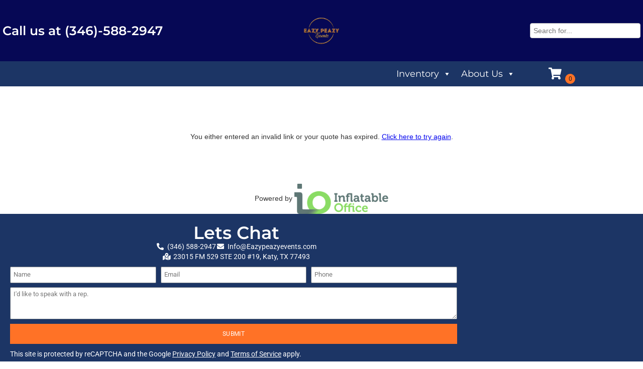

--- FILE ---
content_type: text/html; charset=utf-8
request_url: https://www.google.com/recaptcha/api2/anchor?ar=1&k=6LcSNw8eAAAAAN1cy4N20ZlzWX4YetiG7zmLXN_f&co=aHR0cHM6Ly9lYXp5cGVhenlldmVudHMuY29tOjQ0Mw..&hl=en&type=v3&v=PoyoqOPhxBO7pBk68S4YbpHZ&size=invisible&badge=bottomright&sa=Form&anchor-ms=20000&execute-ms=30000&cb=gd6a76oy3yxt
body_size: 48879
content:
<!DOCTYPE HTML><html dir="ltr" lang="en"><head><meta http-equiv="Content-Type" content="text/html; charset=UTF-8">
<meta http-equiv="X-UA-Compatible" content="IE=edge">
<title>reCAPTCHA</title>
<style type="text/css">
/* cyrillic-ext */
@font-face {
  font-family: 'Roboto';
  font-style: normal;
  font-weight: 400;
  font-stretch: 100%;
  src: url(//fonts.gstatic.com/s/roboto/v48/KFO7CnqEu92Fr1ME7kSn66aGLdTylUAMa3GUBHMdazTgWw.woff2) format('woff2');
  unicode-range: U+0460-052F, U+1C80-1C8A, U+20B4, U+2DE0-2DFF, U+A640-A69F, U+FE2E-FE2F;
}
/* cyrillic */
@font-face {
  font-family: 'Roboto';
  font-style: normal;
  font-weight: 400;
  font-stretch: 100%;
  src: url(//fonts.gstatic.com/s/roboto/v48/KFO7CnqEu92Fr1ME7kSn66aGLdTylUAMa3iUBHMdazTgWw.woff2) format('woff2');
  unicode-range: U+0301, U+0400-045F, U+0490-0491, U+04B0-04B1, U+2116;
}
/* greek-ext */
@font-face {
  font-family: 'Roboto';
  font-style: normal;
  font-weight: 400;
  font-stretch: 100%;
  src: url(//fonts.gstatic.com/s/roboto/v48/KFO7CnqEu92Fr1ME7kSn66aGLdTylUAMa3CUBHMdazTgWw.woff2) format('woff2');
  unicode-range: U+1F00-1FFF;
}
/* greek */
@font-face {
  font-family: 'Roboto';
  font-style: normal;
  font-weight: 400;
  font-stretch: 100%;
  src: url(//fonts.gstatic.com/s/roboto/v48/KFO7CnqEu92Fr1ME7kSn66aGLdTylUAMa3-UBHMdazTgWw.woff2) format('woff2');
  unicode-range: U+0370-0377, U+037A-037F, U+0384-038A, U+038C, U+038E-03A1, U+03A3-03FF;
}
/* math */
@font-face {
  font-family: 'Roboto';
  font-style: normal;
  font-weight: 400;
  font-stretch: 100%;
  src: url(//fonts.gstatic.com/s/roboto/v48/KFO7CnqEu92Fr1ME7kSn66aGLdTylUAMawCUBHMdazTgWw.woff2) format('woff2');
  unicode-range: U+0302-0303, U+0305, U+0307-0308, U+0310, U+0312, U+0315, U+031A, U+0326-0327, U+032C, U+032F-0330, U+0332-0333, U+0338, U+033A, U+0346, U+034D, U+0391-03A1, U+03A3-03A9, U+03B1-03C9, U+03D1, U+03D5-03D6, U+03F0-03F1, U+03F4-03F5, U+2016-2017, U+2034-2038, U+203C, U+2040, U+2043, U+2047, U+2050, U+2057, U+205F, U+2070-2071, U+2074-208E, U+2090-209C, U+20D0-20DC, U+20E1, U+20E5-20EF, U+2100-2112, U+2114-2115, U+2117-2121, U+2123-214F, U+2190, U+2192, U+2194-21AE, U+21B0-21E5, U+21F1-21F2, U+21F4-2211, U+2213-2214, U+2216-22FF, U+2308-230B, U+2310, U+2319, U+231C-2321, U+2336-237A, U+237C, U+2395, U+239B-23B7, U+23D0, U+23DC-23E1, U+2474-2475, U+25AF, U+25B3, U+25B7, U+25BD, U+25C1, U+25CA, U+25CC, U+25FB, U+266D-266F, U+27C0-27FF, U+2900-2AFF, U+2B0E-2B11, U+2B30-2B4C, U+2BFE, U+3030, U+FF5B, U+FF5D, U+1D400-1D7FF, U+1EE00-1EEFF;
}
/* symbols */
@font-face {
  font-family: 'Roboto';
  font-style: normal;
  font-weight: 400;
  font-stretch: 100%;
  src: url(//fonts.gstatic.com/s/roboto/v48/KFO7CnqEu92Fr1ME7kSn66aGLdTylUAMaxKUBHMdazTgWw.woff2) format('woff2');
  unicode-range: U+0001-000C, U+000E-001F, U+007F-009F, U+20DD-20E0, U+20E2-20E4, U+2150-218F, U+2190, U+2192, U+2194-2199, U+21AF, U+21E6-21F0, U+21F3, U+2218-2219, U+2299, U+22C4-22C6, U+2300-243F, U+2440-244A, U+2460-24FF, U+25A0-27BF, U+2800-28FF, U+2921-2922, U+2981, U+29BF, U+29EB, U+2B00-2BFF, U+4DC0-4DFF, U+FFF9-FFFB, U+10140-1018E, U+10190-1019C, U+101A0, U+101D0-101FD, U+102E0-102FB, U+10E60-10E7E, U+1D2C0-1D2D3, U+1D2E0-1D37F, U+1F000-1F0FF, U+1F100-1F1AD, U+1F1E6-1F1FF, U+1F30D-1F30F, U+1F315, U+1F31C, U+1F31E, U+1F320-1F32C, U+1F336, U+1F378, U+1F37D, U+1F382, U+1F393-1F39F, U+1F3A7-1F3A8, U+1F3AC-1F3AF, U+1F3C2, U+1F3C4-1F3C6, U+1F3CA-1F3CE, U+1F3D4-1F3E0, U+1F3ED, U+1F3F1-1F3F3, U+1F3F5-1F3F7, U+1F408, U+1F415, U+1F41F, U+1F426, U+1F43F, U+1F441-1F442, U+1F444, U+1F446-1F449, U+1F44C-1F44E, U+1F453, U+1F46A, U+1F47D, U+1F4A3, U+1F4B0, U+1F4B3, U+1F4B9, U+1F4BB, U+1F4BF, U+1F4C8-1F4CB, U+1F4D6, U+1F4DA, U+1F4DF, U+1F4E3-1F4E6, U+1F4EA-1F4ED, U+1F4F7, U+1F4F9-1F4FB, U+1F4FD-1F4FE, U+1F503, U+1F507-1F50B, U+1F50D, U+1F512-1F513, U+1F53E-1F54A, U+1F54F-1F5FA, U+1F610, U+1F650-1F67F, U+1F687, U+1F68D, U+1F691, U+1F694, U+1F698, U+1F6AD, U+1F6B2, U+1F6B9-1F6BA, U+1F6BC, U+1F6C6-1F6CF, U+1F6D3-1F6D7, U+1F6E0-1F6EA, U+1F6F0-1F6F3, U+1F6F7-1F6FC, U+1F700-1F7FF, U+1F800-1F80B, U+1F810-1F847, U+1F850-1F859, U+1F860-1F887, U+1F890-1F8AD, U+1F8B0-1F8BB, U+1F8C0-1F8C1, U+1F900-1F90B, U+1F93B, U+1F946, U+1F984, U+1F996, U+1F9E9, U+1FA00-1FA6F, U+1FA70-1FA7C, U+1FA80-1FA89, U+1FA8F-1FAC6, U+1FACE-1FADC, U+1FADF-1FAE9, U+1FAF0-1FAF8, U+1FB00-1FBFF;
}
/* vietnamese */
@font-face {
  font-family: 'Roboto';
  font-style: normal;
  font-weight: 400;
  font-stretch: 100%;
  src: url(//fonts.gstatic.com/s/roboto/v48/KFO7CnqEu92Fr1ME7kSn66aGLdTylUAMa3OUBHMdazTgWw.woff2) format('woff2');
  unicode-range: U+0102-0103, U+0110-0111, U+0128-0129, U+0168-0169, U+01A0-01A1, U+01AF-01B0, U+0300-0301, U+0303-0304, U+0308-0309, U+0323, U+0329, U+1EA0-1EF9, U+20AB;
}
/* latin-ext */
@font-face {
  font-family: 'Roboto';
  font-style: normal;
  font-weight: 400;
  font-stretch: 100%;
  src: url(//fonts.gstatic.com/s/roboto/v48/KFO7CnqEu92Fr1ME7kSn66aGLdTylUAMa3KUBHMdazTgWw.woff2) format('woff2');
  unicode-range: U+0100-02BA, U+02BD-02C5, U+02C7-02CC, U+02CE-02D7, U+02DD-02FF, U+0304, U+0308, U+0329, U+1D00-1DBF, U+1E00-1E9F, U+1EF2-1EFF, U+2020, U+20A0-20AB, U+20AD-20C0, U+2113, U+2C60-2C7F, U+A720-A7FF;
}
/* latin */
@font-face {
  font-family: 'Roboto';
  font-style: normal;
  font-weight: 400;
  font-stretch: 100%;
  src: url(//fonts.gstatic.com/s/roboto/v48/KFO7CnqEu92Fr1ME7kSn66aGLdTylUAMa3yUBHMdazQ.woff2) format('woff2');
  unicode-range: U+0000-00FF, U+0131, U+0152-0153, U+02BB-02BC, U+02C6, U+02DA, U+02DC, U+0304, U+0308, U+0329, U+2000-206F, U+20AC, U+2122, U+2191, U+2193, U+2212, U+2215, U+FEFF, U+FFFD;
}
/* cyrillic-ext */
@font-face {
  font-family: 'Roboto';
  font-style: normal;
  font-weight: 500;
  font-stretch: 100%;
  src: url(//fonts.gstatic.com/s/roboto/v48/KFO7CnqEu92Fr1ME7kSn66aGLdTylUAMa3GUBHMdazTgWw.woff2) format('woff2');
  unicode-range: U+0460-052F, U+1C80-1C8A, U+20B4, U+2DE0-2DFF, U+A640-A69F, U+FE2E-FE2F;
}
/* cyrillic */
@font-face {
  font-family: 'Roboto';
  font-style: normal;
  font-weight: 500;
  font-stretch: 100%;
  src: url(//fonts.gstatic.com/s/roboto/v48/KFO7CnqEu92Fr1ME7kSn66aGLdTylUAMa3iUBHMdazTgWw.woff2) format('woff2');
  unicode-range: U+0301, U+0400-045F, U+0490-0491, U+04B0-04B1, U+2116;
}
/* greek-ext */
@font-face {
  font-family: 'Roboto';
  font-style: normal;
  font-weight: 500;
  font-stretch: 100%;
  src: url(//fonts.gstatic.com/s/roboto/v48/KFO7CnqEu92Fr1ME7kSn66aGLdTylUAMa3CUBHMdazTgWw.woff2) format('woff2');
  unicode-range: U+1F00-1FFF;
}
/* greek */
@font-face {
  font-family: 'Roboto';
  font-style: normal;
  font-weight: 500;
  font-stretch: 100%;
  src: url(//fonts.gstatic.com/s/roboto/v48/KFO7CnqEu92Fr1ME7kSn66aGLdTylUAMa3-UBHMdazTgWw.woff2) format('woff2');
  unicode-range: U+0370-0377, U+037A-037F, U+0384-038A, U+038C, U+038E-03A1, U+03A3-03FF;
}
/* math */
@font-face {
  font-family: 'Roboto';
  font-style: normal;
  font-weight: 500;
  font-stretch: 100%;
  src: url(//fonts.gstatic.com/s/roboto/v48/KFO7CnqEu92Fr1ME7kSn66aGLdTylUAMawCUBHMdazTgWw.woff2) format('woff2');
  unicode-range: U+0302-0303, U+0305, U+0307-0308, U+0310, U+0312, U+0315, U+031A, U+0326-0327, U+032C, U+032F-0330, U+0332-0333, U+0338, U+033A, U+0346, U+034D, U+0391-03A1, U+03A3-03A9, U+03B1-03C9, U+03D1, U+03D5-03D6, U+03F0-03F1, U+03F4-03F5, U+2016-2017, U+2034-2038, U+203C, U+2040, U+2043, U+2047, U+2050, U+2057, U+205F, U+2070-2071, U+2074-208E, U+2090-209C, U+20D0-20DC, U+20E1, U+20E5-20EF, U+2100-2112, U+2114-2115, U+2117-2121, U+2123-214F, U+2190, U+2192, U+2194-21AE, U+21B0-21E5, U+21F1-21F2, U+21F4-2211, U+2213-2214, U+2216-22FF, U+2308-230B, U+2310, U+2319, U+231C-2321, U+2336-237A, U+237C, U+2395, U+239B-23B7, U+23D0, U+23DC-23E1, U+2474-2475, U+25AF, U+25B3, U+25B7, U+25BD, U+25C1, U+25CA, U+25CC, U+25FB, U+266D-266F, U+27C0-27FF, U+2900-2AFF, U+2B0E-2B11, U+2B30-2B4C, U+2BFE, U+3030, U+FF5B, U+FF5D, U+1D400-1D7FF, U+1EE00-1EEFF;
}
/* symbols */
@font-face {
  font-family: 'Roboto';
  font-style: normal;
  font-weight: 500;
  font-stretch: 100%;
  src: url(//fonts.gstatic.com/s/roboto/v48/KFO7CnqEu92Fr1ME7kSn66aGLdTylUAMaxKUBHMdazTgWw.woff2) format('woff2');
  unicode-range: U+0001-000C, U+000E-001F, U+007F-009F, U+20DD-20E0, U+20E2-20E4, U+2150-218F, U+2190, U+2192, U+2194-2199, U+21AF, U+21E6-21F0, U+21F3, U+2218-2219, U+2299, U+22C4-22C6, U+2300-243F, U+2440-244A, U+2460-24FF, U+25A0-27BF, U+2800-28FF, U+2921-2922, U+2981, U+29BF, U+29EB, U+2B00-2BFF, U+4DC0-4DFF, U+FFF9-FFFB, U+10140-1018E, U+10190-1019C, U+101A0, U+101D0-101FD, U+102E0-102FB, U+10E60-10E7E, U+1D2C0-1D2D3, U+1D2E0-1D37F, U+1F000-1F0FF, U+1F100-1F1AD, U+1F1E6-1F1FF, U+1F30D-1F30F, U+1F315, U+1F31C, U+1F31E, U+1F320-1F32C, U+1F336, U+1F378, U+1F37D, U+1F382, U+1F393-1F39F, U+1F3A7-1F3A8, U+1F3AC-1F3AF, U+1F3C2, U+1F3C4-1F3C6, U+1F3CA-1F3CE, U+1F3D4-1F3E0, U+1F3ED, U+1F3F1-1F3F3, U+1F3F5-1F3F7, U+1F408, U+1F415, U+1F41F, U+1F426, U+1F43F, U+1F441-1F442, U+1F444, U+1F446-1F449, U+1F44C-1F44E, U+1F453, U+1F46A, U+1F47D, U+1F4A3, U+1F4B0, U+1F4B3, U+1F4B9, U+1F4BB, U+1F4BF, U+1F4C8-1F4CB, U+1F4D6, U+1F4DA, U+1F4DF, U+1F4E3-1F4E6, U+1F4EA-1F4ED, U+1F4F7, U+1F4F9-1F4FB, U+1F4FD-1F4FE, U+1F503, U+1F507-1F50B, U+1F50D, U+1F512-1F513, U+1F53E-1F54A, U+1F54F-1F5FA, U+1F610, U+1F650-1F67F, U+1F687, U+1F68D, U+1F691, U+1F694, U+1F698, U+1F6AD, U+1F6B2, U+1F6B9-1F6BA, U+1F6BC, U+1F6C6-1F6CF, U+1F6D3-1F6D7, U+1F6E0-1F6EA, U+1F6F0-1F6F3, U+1F6F7-1F6FC, U+1F700-1F7FF, U+1F800-1F80B, U+1F810-1F847, U+1F850-1F859, U+1F860-1F887, U+1F890-1F8AD, U+1F8B0-1F8BB, U+1F8C0-1F8C1, U+1F900-1F90B, U+1F93B, U+1F946, U+1F984, U+1F996, U+1F9E9, U+1FA00-1FA6F, U+1FA70-1FA7C, U+1FA80-1FA89, U+1FA8F-1FAC6, U+1FACE-1FADC, U+1FADF-1FAE9, U+1FAF0-1FAF8, U+1FB00-1FBFF;
}
/* vietnamese */
@font-face {
  font-family: 'Roboto';
  font-style: normal;
  font-weight: 500;
  font-stretch: 100%;
  src: url(//fonts.gstatic.com/s/roboto/v48/KFO7CnqEu92Fr1ME7kSn66aGLdTylUAMa3OUBHMdazTgWw.woff2) format('woff2');
  unicode-range: U+0102-0103, U+0110-0111, U+0128-0129, U+0168-0169, U+01A0-01A1, U+01AF-01B0, U+0300-0301, U+0303-0304, U+0308-0309, U+0323, U+0329, U+1EA0-1EF9, U+20AB;
}
/* latin-ext */
@font-face {
  font-family: 'Roboto';
  font-style: normal;
  font-weight: 500;
  font-stretch: 100%;
  src: url(//fonts.gstatic.com/s/roboto/v48/KFO7CnqEu92Fr1ME7kSn66aGLdTylUAMa3KUBHMdazTgWw.woff2) format('woff2');
  unicode-range: U+0100-02BA, U+02BD-02C5, U+02C7-02CC, U+02CE-02D7, U+02DD-02FF, U+0304, U+0308, U+0329, U+1D00-1DBF, U+1E00-1E9F, U+1EF2-1EFF, U+2020, U+20A0-20AB, U+20AD-20C0, U+2113, U+2C60-2C7F, U+A720-A7FF;
}
/* latin */
@font-face {
  font-family: 'Roboto';
  font-style: normal;
  font-weight: 500;
  font-stretch: 100%;
  src: url(//fonts.gstatic.com/s/roboto/v48/KFO7CnqEu92Fr1ME7kSn66aGLdTylUAMa3yUBHMdazQ.woff2) format('woff2');
  unicode-range: U+0000-00FF, U+0131, U+0152-0153, U+02BB-02BC, U+02C6, U+02DA, U+02DC, U+0304, U+0308, U+0329, U+2000-206F, U+20AC, U+2122, U+2191, U+2193, U+2212, U+2215, U+FEFF, U+FFFD;
}
/* cyrillic-ext */
@font-face {
  font-family: 'Roboto';
  font-style: normal;
  font-weight: 900;
  font-stretch: 100%;
  src: url(//fonts.gstatic.com/s/roboto/v48/KFO7CnqEu92Fr1ME7kSn66aGLdTylUAMa3GUBHMdazTgWw.woff2) format('woff2');
  unicode-range: U+0460-052F, U+1C80-1C8A, U+20B4, U+2DE0-2DFF, U+A640-A69F, U+FE2E-FE2F;
}
/* cyrillic */
@font-face {
  font-family: 'Roboto';
  font-style: normal;
  font-weight: 900;
  font-stretch: 100%;
  src: url(//fonts.gstatic.com/s/roboto/v48/KFO7CnqEu92Fr1ME7kSn66aGLdTylUAMa3iUBHMdazTgWw.woff2) format('woff2');
  unicode-range: U+0301, U+0400-045F, U+0490-0491, U+04B0-04B1, U+2116;
}
/* greek-ext */
@font-face {
  font-family: 'Roboto';
  font-style: normal;
  font-weight: 900;
  font-stretch: 100%;
  src: url(//fonts.gstatic.com/s/roboto/v48/KFO7CnqEu92Fr1ME7kSn66aGLdTylUAMa3CUBHMdazTgWw.woff2) format('woff2');
  unicode-range: U+1F00-1FFF;
}
/* greek */
@font-face {
  font-family: 'Roboto';
  font-style: normal;
  font-weight: 900;
  font-stretch: 100%;
  src: url(//fonts.gstatic.com/s/roboto/v48/KFO7CnqEu92Fr1ME7kSn66aGLdTylUAMa3-UBHMdazTgWw.woff2) format('woff2');
  unicode-range: U+0370-0377, U+037A-037F, U+0384-038A, U+038C, U+038E-03A1, U+03A3-03FF;
}
/* math */
@font-face {
  font-family: 'Roboto';
  font-style: normal;
  font-weight: 900;
  font-stretch: 100%;
  src: url(//fonts.gstatic.com/s/roboto/v48/KFO7CnqEu92Fr1ME7kSn66aGLdTylUAMawCUBHMdazTgWw.woff2) format('woff2');
  unicode-range: U+0302-0303, U+0305, U+0307-0308, U+0310, U+0312, U+0315, U+031A, U+0326-0327, U+032C, U+032F-0330, U+0332-0333, U+0338, U+033A, U+0346, U+034D, U+0391-03A1, U+03A3-03A9, U+03B1-03C9, U+03D1, U+03D5-03D6, U+03F0-03F1, U+03F4-03F5, U+2016-2017, U+2034-2038, U+203C, U+2040, U+2043, U+2047, U+2050, U+2057, U+205F, U+2070-2071, U+2074-208E, U+2090-209C, U+20D0-20DC, U+20E1, U+20E5-20EF, U+2100-2112, U+2114-2115, U+2117-2121, U+2123-214F, U+2190, U+2192, U+2194-21AE, U+21B0-21E5, U+21F1-21F2, U+21F4-2211, U+2213-2214, U+2216-22FF, U+2308-230B, U+2310, U+2319, U+231C-2321, U+2336-237A, U+237C, U+2395, U+239B-23B7, U+23D0, U+23DC-23E1, U+2474-2475, U+25AF, U+25B3, U+25B7, U+25BD, U+25C1, U+25CA, U+25CC, U+25FB, U+266D-266F, U+27C0-27FF, U+2900-2AFF, U+2B0E-2B11, U+2B30-2B4C, U+2BFE, U+3030, U+FF5B, U+FF5D, U+1D400-1D7FF, U+1EE00-1EEFF;
}
/* symbols */
@font-face {
  font-family: 'Roboto';
  font-style: normal;
  font-weight: 900;
  font-stretch: 100%;
  src: url(//fonts.gstatic.com/s/roboto/v48/KFO7CnqEu92Fr1ME7kSn66aGLdTylUAMaxKUBHMdazTgWw.woff2) format('woff2');
  unicode-range: U+0001-000C, U+000E-001F, U+007F-009F, U+20DD-20E0, U+20E2-20E4, U+2150-218F, U+2190, U+2192, U+2194-2199, U+21AF, U+21E6-21F0, U+21F3, U+2218-2219, U+2299, U+22C4-22C6, U+2300-243F, U+2440-244A, U+2460-24FF, U+25A0-27BF, U+2800-28FF, U+2921-2922, U+2981, U+29BF, U+29EB, U+2B00-2BFF, U+4DC0-4DFF, U+FFF9-FFFB, U+10140-1018E, U+10190-1019C, U+101A0, U+101D0-101FD, U+102E0-102FB, U+10E60-10E7E, U+1D2C0-1D2D3, U+1D2E0-1D37F, U+1F000-1F0FF, U+1F100-1F1AD, U+1F1E6-1F1FF, U+1F30D-1F30F, U+1F315, U+1F31C, U+1F31E, U+1F320-1F32C, U+1F336, U+1F378, U+1F37D, U+1F382, U+1F393-1F39F, U+1F3A7-1F3A8, U+1F3AC-1F3AF, U+1F3C2, U+1F3C4-1F3C6, U+1F3CA-1F3CE, U+1F3D4-1F3E0, U+1F3ED, U+1F3F1-1F3F3, U+1F3F5-1F3F7, U+1F408, U+1F415, U+1F41F, U+1F426, U+1F43F, U+1F441-1F442, U+1F444, U+1F446-1F449, U+1F44C-1F44E, U+1F453, U+1F46A, U+1F47D, U+1F4A3, U+1F4B0, U+1F4B3, U+1F4B9, U+1F4BB, U+1F4BF, U+1F4C8-1F4CB, U+1F4D6, U+1F4DA, U+1F4DF, U+1F4E3-1F4E6, U+1F4EA-1F4ED, U+1F4F7, U+1F4F9-1F4FB, U+1F4FD-1F4FE, U+1F503, U+1F507-1F50B, U+1F50D, U+1F512-1F513, U+1F53E-1F54A, U+1F54F-1F5FA, U+1F610, U+1F650-1F67F, U+1F687, U+1F68D, U+1F691, U+1F694, U+1F698, U+1F6AD, U+1F6B2, U+1F6B9-1F6BA, U+1F6BC, U+1F6C6-1F6CF, U+1F6D3-1F6D7, U+1F6E0-1F6EA, U+1F6F0-1F6F3, U+1F6F7-1F6FC, U+1F700-1F7FF, U+1F800-1F80B, U+1F810-1F847, U+1F850-1F859, U+1F860-1F887, U+1F890-1F8AD, U+1F8B0-1F8BB, U+1F8C0-1F8C1, U+1F900-1F90B, U+1F93B, U+1F946, U+1F984, U+1F996, U+1F9E9, U+1FA00-1FA6F, U+1FA70-1FA7C, U+1FA80-1FA89, U+1FA8F-1FAC6, U+1FACE-1FADC, U+1FADF-1FAE9, U+1FAF0-1FAF8, U+1FB00-1FBFF;
}
/* vietnamese */
@font-face {
  font-family: 'Roboto';
  font-style: normal;
  font-weight: 900;
  font-stretch: 100%;
  src: url(//fonts.gstatic.com/s/roboto/v48/KFO7CnqEu92Fr1ME7kSn66aGLdTylUAMa3OUBHMdazTgWw.woff2) format('woff2');
  unicode-range: U+0102-0103, U+0110-0111, U+0128-0129, U+0168-0169, U+01A0-01A1, U+01AF-01B0, U+0300-0301, U+0303-0304, U+0308-0309, U+0323, U+0329, U+1EA0-1EF9, U+20AB;
}
/* latin-ext */
@font-face {
  font-family: 'Roboto';
  font-style: normal;
  font-weight: 900;
  font-stretch: 100%;
  src: url(//fonts.gstatic.com/s/roboto/v48/KFO7CnqEu92Fr1ME7kSn66aGLdTylUAMa3KUBHMdazTgWw.woff2) format('woff2');
  unicode-range: U+0100-02BA, U+02BD-02C5, U+02C7-02CC, U+02CE-02D7, U+02DD-02FF, U+0304, U+0308, U+0329, U+1D00-1DBF, U+1E00-1E9F, U+1EF2-1EFF, U+2020, U+20A0-20AB, U+20AD-20C0, U+2113, U+2C60-2C7F, U+A720-A7FF;
}
/* latin */
@font-face {
  font-family: 'Roboto';
  font-style: normal;
  font-weight: 900;
  font-stretch: 100%;
  src: url(//fonts.gstatic.com/s/roboto/v48/KFO7CnqEu92Fr1ME7kSn66aGLdTylUAMa3yUBHMdazQ.woff2) format('woff2');
  unicode-range: U+0000-00FF, U+0131, U+0152-0153, U+02BB-02BC, U+02C6, U+02DA, U+02DC, U+0304, U+0308, U+0329, U+2000-206F, U+20AC, U+2122, U+2191, U+2193, U+2212, U+2215, U+FEFF, U+FFFD;
}

</style>
<link rel="stylesheet" type="text/css" href="https://www.gstatic.com/recaptcha/releases/PoyoqOPhxBO7pBk68S4YbpHZ/styles__ltr.css">
<script nonce="y4sX6JC_gXF13QgxLipSZw" type="text/javascript">window['__recaptcha_api'] = 'https://www.google.com/recaptcha/api2/';</script>
<script type="text/javascript" src="https://www.gstatic.com/recaptcha/releases/PoyoqOPhxBO7pBk68S4YbpHZ/recaptcha__en.js" nonce="y4sX6JC_gXF13QgxLipSZw">
      
    </script></head>
<body><div id="rc-anchor-alert" class="rc-anchor-alert"></div>
<input type="hidden" id="recaptcha-token" value="[base64]">
<script type="text/javascript" nonce="y4sX6JC_gXF13QgxLipSZw">
      recaptcha.anchor.Main.init("[\x22ainput\x22,[\x22bgdata\x22,\x22\x22,\[base64]/[base64]/[base64]/[base64]/[base64]/UltsKytdPUU6KEU8MjA0OD9SW2wrK109RT4+NnwxOTI6KChFJjY0NTEyKT09NTUyOTYmJk0rMTxjLmxlbmd0aCYmKGMuY2hhckNvZGVBdChNKzEpJjY0NTEyKT09NTYzMjA/[base64]/[base64]/[base64]/[base64]/[base64]/[base64]/[base64]\x22,\[base64]\x22,\x22wpLDrcOgwqvCrsOew6XDp8KhGMKsVmjDrsKiRlIDw7nDjx3CssK9BsKawrpFwoDClsOiw6YswpHCsnAZGsOHw4IfN3UhXWk7VH4MYMOMw49TXxnDrWfCoxUwKl/ChMOyw7ZjVHhJwp0ZSnNBMQVAw6Jmw5gwwrIawrXCmC/[base64]/DtilxwqVJdCfCrFd+VkXDm8Oaw4zDmMK7DTnCqGpSAgjCmnbDpMKGIl7Cukklwq3CssKqw5LDrgnDt1cgw6fCuMOnwq8xw6/[base64]/wofDhsK1w73DtxtGHSt0OsO1VcK0aMOcV8KeZCBTwoRMw6ojwpBaB0vDmzA2I8KBEsKNw408wonDnMKwaGrCuVEsw7ozwobClmZowp1vwrgLLEnDtGJhKEpSw4jDlcONLsKzP3HDtMODwpZYw77DhMOID8Kdwqx2w589I2IwwohPGmnCsyvCtgPDmGzDpB/DnVRqw4LCjCHDuMO6w5LCoijCj8ODcghPwr1vw4ErwqjDmsO7XRZRwpI4wqhGfsKwW8OpU8OOZXBlbMK3LTvDrcOHQ8KkeQ9Bwp/Ds8Oxw5vDs8KtJnsMw7sCKBXDnkTDqcObAMK0wrDDlQrDn8OXw6VYw4UJwqxxwoBWw6DCsiBnw40xUyB0wqfDucK+w7PChsKbwoDDk8K9w44HSVYYUcKFw74XcEdFHCRVP0zDiMKiwrc1FMK7w78jd8KUaFrCjRDDicK7wqXDt2gXw7/[base64]/Cp3x5wr8dw4U/w7XCj8KWwoXDh3zCgm/[base64]/DkT/DnUfCtXdWOnE8O8O4w6tZCcKFPwTDn8OnwqvCtMONTsO6TcKWwrnCniXCksOeYy40w5fDhxbDrsOEOcO4IsOkw5TCu8KvJcKcw7rCg8OPb8OUw4/CkMKTworCtcOmUzQDw7HDhRvDm8Okw4JccsKBw41QXMOjAMOaQB3CtcOtLsOKc8KswrIMacOVwpLDhzolw48pLWw5GsOjDC/[base64]/DmAcqU2Y9w7sFbcKiw6/[base64]/[base64]/[base64]/w5nCnlbCoMOtP0TCqTovZcOJSTvDrxUwT8K1wqVKM09mVsOSw7tMIMKaYcOiHlhqDFbCp8OCY8Obag7CrsKFQnLDj1/DoW0lwrPDl1k9EcOhwoPDnCNePm5vw7/CtsOaPQ0hNcOPNcKrw4PCplbDiMOkM8OAw79Yw5XDtMKPw6TDv1LDlHHDpMO6w6jCiGTCkFrCoMKLw4Iew6x2wrVTXg5tw4XDosKww4waw6rDkcKAfsOVwpNQJsOpw74FEUDCo3FSw5tEw7cJw5A/w5HCisO1P03Ch0zDijjCtTXDqcKvwqzCs8KPQsOGW8KdOXZMwptkw7rCk3PCg8OYBMOnw4J8w6bDrjlFOhHDoTPDrQVvwq3DgS88GjTDoMK7dRNIw7JQScKbAivCsyNtIsOAw5MNw4/Du8KaNh7DlsK0wrdoDMOHYnHDvwEFwq9aw5RUEGoAwq3DqMO9w5MNL2p8Nh3CksKjN8KTacO/w45BcSMnwqYZw7PCnGcSw6/[base64]/DjlJWOcK7BhRswrzCgcKxGzfDhsKQJsKcw4TCtsOAMcO+wqk8wrvDg8KzNcOXw5fCksKNWcKkIF/CsDzCmQ0OdMK9w6fCv8Obw5BWw7o0KcKXw5pFAjTDhi4cMsO5LcK0ezEyw4hHW8K1XMKTw47CtcKZwpd7TgXCrcO9woDDnhPCpBXDnMO1UsKWw77DkXvDoXDDtnbCulA9wqkxRMOjw6DChsKlw58Swq/DlcONTTRew4hzXcOhXiJ/wo85w6vDlkFeVknCpGrCpsOOw7sdT8OQwrJrw7cGw6nCh8Ofd0sEwq7ClnIBLsKPOMK5bcOgwpvCmWceS8KQwpvCmsO1Mk9iw5zDlcOMwrEabMOtw6HCsSReSUTDuVLDhcODw5M/w6bDncKbwqTDgRXCr17CvwXCl8KawqVTw7ozbMKawrFiYCQxfMKYIW5gN8KPwp1Aw4bCrBLCj2bDv2jDk8KHwrjCjE7Dv8KuwojDuEbDicKtw4bCmSBnwpMBw5wkw7o2fSspEsK1w7xzwoLDosOIworDgcK2TB/[base64]/ChR9MRRrDkGvDvHQUwodxwqjDjMOeBitiwrkUbMKqKhXDi1BmaMO/woHDoSnCj8KcwrQefjPCoAF8H3XDrH4cw4XDgjd7w5XCjcO0TUPCs8OVw5HDqhRSD0QZw4lINWbClDQ3woTDnMKLwonDkQ/Ck8OlckbCuXvCt3JBMCgwwq8IbMOFBsOYw4zDlynDk3bDn3F6c14+woM8HcKEwoxFw5oDS3BpFcOQJgTCtcOsfFEowpvDnSHCkHXDmXbCo2l6SkwQw75Ww43CmGPCuF/DtsOtwrE6woDCkFwIDBRUwq/CuH5MLmdkABXCucOrw74bwroVw5cwAcOUKsKdwppewpMJayLCqcKtw7wYw6XCuBEjwr4ObcK1w7DDnsKIYcOnMVfDr8ONw77DridJf0MfwrUpO8K8HsKQWzDCn8Ojw4fDmMObKMOHNlMAK1NgwqnCjD8Sw6fDiEfDmH0Ywo/CjcOmwq/DjB3Do8K0KGIKHcKEw5zDomIOw73DvsKHw5DDl8KiK2zClXZ/dnlSe1fCnWfCs3DDiHY0wrAPw4rDicOPaxYvw6rDr8O1w7llVG3DssOjDcORSsOoBMOnwpBnEG41w5ZTwrPDqFrDoMKpKMKJw4DDmsK9w5/DjyxlclhXw4dZP8K9w6cvYgnDpBjCh8OHw7LDk8Kdw7nCs8KXOSbDr8KRwpvCvELCuMKGKE/CpcOqwonCkEvDkTIowoglw6TDhMOkZHBvAHfCisOcwpHClcKcdMOlccObKMK2XcKrEMOAWSrCkyF0PcKjwqXDqMKqwqDDhlIXG8OOw4bDgcOcGnQOwofCnsKmNnPDpm1ZUjPDni8JasOIUxvDtSoCUmDCpcK5AzTCum8VwrR5NMOwf8KBw7/DlMO6wq1zwrvCuS7Cn8KGw4jDqEYrw6LCp8OYwpcfw69aHcOMwpcaAMOBa0w/wpHCqsKVw6lhwrRGwrvCvcKoR8OENMOmHcKmB8Kbw4oyLVHDrmLDqcK+wqIOWcOfVMK1Cy/Di8K0wr12wrvDghjDm1vCtcKHw551wrIMBsK4w4LDlcO/I8Klc8OpwoDDuEIkwp9nfQNywp8Vwpwiwp5uUDA7w6vCrjoLacOXw5lDw6PDlyTCsBY0cn3DnU3CosOtwrB7w4/CmE/DlMKjwqTCisOwQSpCw7PCmMOxSMKbw6LDlwzDm07CmsKPw6bDscKZNiDDgCXCnUnDmMKjQcOZYGcbJnlTw5TDvglhwr3DtMOWZ8Kyw7TDqlg/[base64]/CvS1VEsKeDDbCqMKXw6ZMdDLCnGvCgnjDoTrCqSwyw7Z8w4/Ci1jCjhUFRsOleDwBwrrCtsKsHnHCgRTCg8Oyw7Afwosgw6kYaBXCnhzCoMKGw6guwpkpNn19wpZBGcOHT8OfWcOEwpZSw7HDhTUew5bDisKvQBjCtsKmw7xYwp3CnsKjA8OzUEbCg33DnCLCuz/Cth3DpypLwrBDwoDDtcO6w4cWwqolNMO/CjBswrPCocOvw53Dj2JSwpxBw4PCqcO9w4xybEPCvMK4f8Olw7Icw4LCoMKhMcKRP3Jkw6AwPVAhw4zDmknDvgLCvMKYw4ALBUjDgsKtL8OXwp1xCH/[base64]/[base64]/Cnnk5Hlx3cF1QTkgoV8KOdMKSwrclMMOPUMOKFMK0IsOJEcONI8O7N8Obw7YzwpoYbcONw7hfbScDBhhUYsKDfx9WEBFPwqHDjMOHw6U5w45uw6w8wpJfFD9ibVXDgMKawr8+Q0zDqsORY8O8w4jDk8O+YMKUYhfCj1/[base64]/CicOVBcK+w5oLwq9YXBpXw4LDpgkkccKPOMKcZ00xw44Pw7zCq8OLCsOMw6xbFsOALsKdYzgjwo7CgcKSJMKxEsKGcsOaVsOeQsKfFEg7f8Ocwq89w5XDnsKTw7xtMD7ChcOUw5nDtC5UDjYhwobChXxzw7/DskzDncKswrsZQQTCusKwIADDvcKGUE/[base64]/Dr21aU8Ovw6TDt8O6JsKow7ZjwoZIwoB9w7tkKiMVw5bCm8OxVQvCrhcfXsOWFMOzA8Khw7cWVxvDg8OFw5vDqsKjw6PCsCLCmR3DvCrCpkHCoyTCh8O3w5rDv0DDhWlTUMKGwojCrCDCrGHDkUQ9w6Izwp/Dp8OQw6HDjDkwccOUw7bDucKNfcOOwqHDgsOQw4rCvwB1w5ZtwohJw756wo/Cgywqw7xZH0LDvMOJCnfDqWvDvMOzPsKWw4xRw7YAN8Okwq3DscOnMFrCmhc3FCXDqxR2w6I9w6bDvjM8JlzCvEgfKsK6VG5Bw5NQCjgrw6LDvMOzKVtpwp5XwokQwr4kOMO1e8KHw4LCpMKhwpzCt8Obw51DwoPCrCFwwqPDvA3DoMKSKT/[base64]/DlljCssOFwpU7woR1QxfDkcKMVnbDo8OIw5jCnMK8RS1hA8KiwoXDpEAiXWYxw5IULEvDoEzCnTt/ecO4w7Ehw4rCo3/[base64]/[base64]/DlcKFw6Jaw4fDksKZwr5HwqbCvl9Tw7A/wr5mw6gcVhLDijjCk0HDl3fCt8OaQnTCmndLWMKoWhfCqsO6w6RKCgNrIih7Y8Oiw4bCn8OENHjDlTY0PlMEIyPCux0IWjg+HlcCV8OXKVPDs8K0JcOjwq/CjsKkbGR9bh7CisKbcMKOw6XCsB3Dt03DpsKPw5TCnDxzCcKowr/CgTXCpDTCv8OowqXCmcOcRXddBlzDil8bXDd3F8OFwpXCpm12aVEiFyLCocOOTcOqbMODCMKNCcOWwp1LHDDDjcOXI1vDsMK6w4QAH8OAw4h6wpfCqmxIwpjDuVcqMMOibMOPXsOqSlXCnXLDpjl9wqrDuCnCvHQAOAHDgMKGOcOMWxrDvklCKsKHwrNCIj/Cnwd5w7Zgw4vCrcO2wp15bHjDhCLCvXk/w4fDiBF4wr/[base64]/wosKw7vCtXjCr8KSQcKvwrkufh4GF8KswpwIw57CocKnwo1pLsK4FcOlZ3/DrcKGwq/ChjHCocOXWMOGYMO4KUhTZjI2wp5Mw7UVw7TDtzTCqhw0JMORZ3LDg1UOR8OCw6bChUpCwpXCjgRBfRXCvnfDlWlqw4ZAS8OjQXYvw6sAAkphwrzCtU/DucOaw4EIHcOhBsKCCcKRw6hgNsKmw4vCuMOle8KLwrDCmMO5DwvCn8KKwqdiAm7CmG/DvF4ZTMKhA1JiwobCuGPDisOdEmvCjgRcw49IwrDCu8KOwobCnsKYdTnDsWzCpMKAw7LCl8OwYcOVwrwVwq3CksKALVd4XjIKVsKCwpPChGbDgHnDsmciw51/wpjClMOiVsKTXQHCr00ZTMK6wrrDr30rd2t6w5bDiTB3woR+X0nCpCzCrnwFAcKlw4/Dm8Oqw5k2AnjDiMOOwpjCi8K/BsOIZsOHV8Kjwp3DimPCvzHCtMOSS8KZDCvDrDJ4AcKLwpAHTsKjwrMuGcOsw4xywoAKTsOOwojCosKbRylww6HCjMKQXDHCgkXDu8OIHyjCmQFYGitDwqPCrADDhirDp2g+d1LCvCnCpGoXbiImw7vCtMOnYE7Cmn1WFglze8O5w7DDplV/w71zw7Ysw70UwpHCtMONGj7DlcObwr9rwpvDo28Jw6VNOF4XCWLCt3PCsHg0w6A1csKsA08Ew4XCqsKTwq/DrjonKsOVw6oJYkw2w7bDpcOrw7TDn8OYw5fCm8O0w6LDusKAc0huwrXCtzZ4I1TDrcOOAcOBw73DvMOUw55iw5bCicKJwrvChMKzAF3Cgiouw4rCp2DCj3LDmMOpwqJOSMKPZ8KeK0/CqVMSw4HCt8Ohwr5iwrnDnMKvwofCtGEfNsOCwpbCl8Kzw7VDQcO8QVHCtsOlMw7DvsKkVMKUcnd/[base64]/CrcO+wrrDikfCjXLCtsKQNiBfwoxjb07Du8OCw6LCiATDph/Dp8K+HBZtw74OwphtahghSWk6KjdyC8KPJcKgDMO6wqbDpArCm8OzwqJubD4uLkXCjSkSw47CrcOzw7zClXd8wq/DvAVQw7HCrF1fw4Y6bsKkwqtOP8K0w7MRQSUnw47DtHF8KmovWcKSw6lFflQvOsKZXDfDnMKwDFXCssObLcOBJADDqMKMw7xjBMKZw7dgwqXDrnZ/[base64]/[base64]/DnMKMMS3DvcKTwpZUaRNdw5NII8Ofw7DCt8OSDXQPwoxLVsOiwr43JXpdwrxJVEnDoMKJOgnDvkM7aMKRwpLCrcOhw6XDiMOkw6Juw7XDo8Kwwoxgw7rDk8OJw53CkMOBWRw5w6nCgsORw6nDiT4/YgJiw7/DvMOQBlvDqmbDssOQQWXDp8O7XcKbwrnDl8OQw5vCgsK7wqhRw6lywopww4LDiFPCtEjDhmjDqMOTw7/DgjddwoocZ8OtDsK+C8O/wqDClcK8a8KQw7F2E15SJ8O5E8O9w7VBwpZwYsKdwpwncg1+w413VMKMwpEpw4XDh2pNRS3DkMOBwq7CmcO8KTzCosOMwpASwqN/wrlGJcO8MDVABsKdWMKyAsKHcjrCqkMHw6HDpwIRw6JlwpY+w57CtVoVOMO5wpTDlVE6w5zDnHvCksKmHkLDmMO/alVxYl8uA8KQworDjnzCosK2w4DDsnnDpcK2RDHDuT9rwqJZw5xAwq7Ct8KUwq0kFMKVRz3CgBfCoQrCvzzDvwBpw4nCjcKYITI7w4U8T8O+wqURe8OvZWZ6TcOpK8OER8Owwq3CjWHCrgkzCMOtCDfCpMKHwrjDjGt6wrJaEcO7O8O4w77DghVhw4/DvSxXw63Cr8Kcwo/Dj8Ohwr/CqVbDkjR7w7zCiivDpsOWEH4zw6/CtMKbDHDCksKHw7sCVBvDqETDo8OgwoLDkUwqwrXCng3CvMKxw5MEw4I4w7HDjRVaFsK/wqnDmmYlJcOMU8OyP1TCmsOxbRjCicOAwrEpwplTYBPCqMK8wogxTMK7wpAua8OUUsOKGcOAGAVTw7kgwpl/[base64]/[base64]/DlCwMM1nDk111wqzCuWjDpVTDg8K0Skocw5PDhy7DlxLCpcKEw5bCiMKEw5JswoFGJQfCsGVZwqLCisKVJsK2w6vCgMO+wrEiO8OmJ8O5wphUw694CTMWHx/DkMOoworDtRfChDnDrkbDg0QacmcsQVjCu8KIa2ICwrbDv8KYw6UmeMO1wqQKanHCuBoOw5PCncOnw4bDjm83W0jChkhrwpQiaMObwo/[base64]/[base64]/CrsO7ZMKAZD3Cp2Egwoxfw4zCnxJGw5AYOh/CmcOGw7Buw5XDu8K5U1I1wqDDlMKow4hfAMO+w7xzw6TDhsO3w6t6w4IKwoTCgsOecwLDig3CtsOuQX97wrdyAkTDmcK1K8KWw6l6w6RNw7zDmsKOw5RMwq/[base64]/NcKzTC1aCMKMWMKmw4bCqzcfBsORRsOOw6/CohvCuMOidMOuGCPClsO5AsKHw5VCbAQ2NsK4McOKw6vCisKiwrNtbcKadMOGw75Uw6HDgsK8BUzDlhhiwoZ2Ol9xw7nCiX7CrMOKUQJpwolfTX3DrcOLwojCocOdwqvCn8Kswo7DsnIcwqfCrynCv8Kpw5YDQgrCgsOfwpPCusKjwp1Fwo7DozMnUiLDoB/CoxQKM37DrgogwonCuS4wHMONLVdnWMOQwq3DpsOBw5DDgm11Y8KiD8K6F8Obw5wJDcK6GsOiw77Dm1nCjMOzwotWw4TDsTEFAF7CosO5wrxQKUogw4Jnw5s1bsKQw7LDm04Uw6QEEg/DssKGw5Bew5vDusK7fcK7AQZnKDlUTsONwo3Cp8KpRjhMw58Hw4zDhMKzw4xpw5TCrzg8w6XDrSDCpWXCkMKkw6MkwpfClcKFwptfw5/[base64]/HgHCtcKPw6rCpsO6M0lofXNzJcK3w4cCHxXCnV1Ow6/DqFZNwo0JwrbDssK+D8O2w5LDqMKvHyrCnMO/FsONwohgwqPChsOWK3/CmFAQw4XCllIDT8O6TXlVwpXCnsKyw4PCj8KuKELDux8LB8K6P8K4YMKFw7x+A27DtcOewqfCvMOgwqHCtsOSw5haNcO/[base64]/[base64]/CicKKLMKrRxwlQw/[base64]/DrcKzIMOfwpcew7zDi8KqwpjCmQ1CKsKwbsOUDD3DhHXCnsOAwqbDo8KRwpfCksK/W0B4wpQkbwBwbMOfVh7CgsOTU8KmbMKFw57CpDHDtApjw4Vxw4xPw7/[base64]/[base64]/Dpj3DgVTDrjfDkcOIw55FAXbCm0h7V8OQwqE1wrTDrcKZwro3w4k/B8OkYsKuw6VYWcKuw77ChsOvw6tuw596wqgBwplSRsOZwrdiKh/[base64]/[base64]/w53Dl13Cu8KsEQzClcOPL2I4w7U0w7LDiW3CqmvDnsKpw407BljDqg/Ds8KnP8OjW8O2asO8bDPDjG9vwpt6fsOBHwUhfRNnwq/CksKBCEbDgMO/wrvDs8OtWmEXcBjDhsOEaMOxWgEEKGdqwoXCnV5Ww6jDvMKeIzEqw4LCk8KFwrk9w68Aw5fDmRVCw4Q4Ox5gw63DvcKlwqvCoWbDmBQfScK6PMOSwq/DicO2w5cBNFdbQC89S8ONScKvLcO8L0XCrMKmfcK8bMK8wr/DghHCogJsQxhgwo3DqMKNFFPCqMO9cB3Dq8KXfFrDkAjCjizDsVvCkMO5w6MKwr/[base64]/BB/Cr2jCjToIacKGdsO+Z8OMIsO5eMOFHcKEw77ClhPDglLDvsKIeVjCiV/CvsK4XcO0wpnDqMO0w4RMw5bCrUEmHnrCtMK+w5TDvTPDisKUwr80LcOsLMOyScKgw5lyw5rDlEXDpVjDul3CnBzCgT/Dq8OgwqJfw5HCv8OmwrRjwppHw7gxwrUtw5PClsKWVD7Dui/DmQ7Cp8OXdsOPS8KABMOqQsO0JMKCGih4Gw/CpMOnP8OjwrVLHj4gD8OJwqNGOcOrG8KHGMK/[base64]/CkMK2w7XCtX/Cq8ODwozChwHCnsKpY8K4KDjCtx/Co33DtMOmBEZpwr7Dl8OpwrVpCwZmw5TCqCXDoMOZJjHCvsOFwrPCoMKawrPDncKuwpMxw7jCum/CsnjChnPDsMKhLznDjcKjDMKqT8OkJkhqw5LCilDDngxSw5nCssO/[base64]/CvcOaH1AVZA3CvSzCl8Olw5rDqDfDgE1gw4opSRshKQRma8OrwpnDugjChwbDusOHw7APwoF/[base64]/DmsKKwrpcPsKSwogtIMKYXCJ2w6nClcOFwqHDlSI5ZBFAe8K3wqTDjChBw5s3WMOuwoNMTsK0w5HDmWpUwq8xwodRwqcQwrvChEHCrsK6ICHDunzDpcOEBWjCvcKsRhvCu8OKV3sKwpXCmCTDp8O2dMKPW1XCkMOXw6bDl8KHwo/Cp0E1XyVHZcKfS2R9wptLRMOqwqU5N0Ztw6vCpz8/emJVw7DCncO5JsOewrB4w6R1w5kkwqfDrXFrDQJNAA8wXW/Cp8OLGB0iL3rDmkLDrkDDuMO1NX9OGkh0bcK/wp7Cn0BtYUMrwpPCjsK9Y8OVw5pXM8OtFktPHFLCoMKFUDbCjCBsR8K+wqXCq8KiCcKIWcOzLkfDjsKIwoHDhhXCr3h/YMK7wr7Di8O9w5Vrw6EGw7HCrkHDjDZZCMOmwpbCksKUDD5lUMKaw6ZTwpLDln7CjcKAVG08w5Y+wrdZCcKubh0eT8OPU8O9w5vCqgB2wpFwwr/DjGQ6w58Dw7PDvcOuJcOLw6LCtxtYw6FbMR0qw63DvsKcw6DDlsK/A1bDo33CgMKAfwslMX7ClsKHIsOFDABrOh9qPWTCvMO9GnMTIm50wqrDgBvDvsKGw7pcwr3CpHw3w64jwpZuBCzCsMO6UMOtwrHCo8KqT8OMacKwGBNuEhdFK29kwrDCtjXCoVwxZTzDssK7Lh/Di8KsSlLCow0KScKNdivDhsK0wqfDtnE0ecKJO8OqwoMOw7TDtMOCfyQlwrbCoMO0wo4Ja2HCtcKBw5JDw6fCq8O7A8KffRRXwqDCu8O8w4lQwr/Cn1nDuQ8Lf8KOwqFiGlwJDsKWScO+wpTDiMKlw7jDvsKVw4BBwofCt8OSCcOENsOpRzDCjcK+wolswrszwpA9By3CuijCtyBWYsOENWjCm8KSIcK9HX7DnMOiQcOvSFzCvcOqdz/[base64]/CvVjDtyfDgkobwo5TG03CosKbwobDqcOuB8OTWMOjf8K1S8OmR0VXwpJfaG06wqTCgsOMNyfDg8O/D8Onwqc2wrg1U8O5w6vDh8KbfMKUHgrDvcOIIS1IFEvDpVZPw5YiwqjCtcKHSsKfN8KtwqkOw6FKKhQTLEzDhMK+woLDpMKQHhx/PMKIEBwnwp9WOnR9RcOOQ8OLAALCo2PCkSttw67CnTDDmF/ClmhlwpoOMG0LUcKkXcKiKRlDPBFxN8OJwpLDkR/DoMOIw6LDlV3DrcKWwqcpHVrClMK/TsKFf3Q1w7Fawo/CvMKqwpHCr8KYw5F4fsOgw7tPWcOmA1xFLEDCmGrCrBTDs8KBw6DChcKxwpbChyduM8OvaVfDt8KOwp9kIE/CmADCoG3Cp8Kew5XDiMOjw4Y+BHfCvWzCgE5/UcO7w77DswPCnkrCiTx1LMOmwpMUCTVVOcOtwrdPwrrCtsOBwoZpwpbDrHoawo7Cs0/DocKzwpILem/DuHDDh0LDp0nDrcOowpoMwrDCilYmPcKcXljCkxFpQB/CkXfCpsOaw4XCsMKSwq7CpjfCjlZIecOgwqrCr8OxYsKXw7FDwqTDncK3wpEJwr80w6J/KsOfwpUWcsOJwo9Pw510fMO0w7JTw6jCi11lw4fDkcKRX03DqRJQPT/CnsOOYcKOw7fDrMOow5IiP0fCp8OOw7/DjMO/XsKYEgfChShxwrxcw7TCjsOMw5nDocOTBsKYw5pZw6MswoDCq8KDVkxQG21hwrstwo0bworCj8K6w7/Dt1HDrjPDpcKzIyHCicOTXcO1YcOGW8KjVz3CucOiwoc5wpbCrXJtPwvCh8KXw6YHQsKESGXCjAPCrVEpwp9cYjNLwqgaf8OOPF3CihXDicOMw6Z3wocWw4LCvFHDm8KKwqR9wop6wrV1wosfaB3CpMKLwqwvG8K/ScO+wqVUXCVUNgYkO8K7wqBlw4nDtQlMwrHDoxs8WsK4fsKPWsK4b8Kqw7dSCsOcw5cfwobDkS9EwqgQIsKTwpJyDwFAw6YRNm/[base64]/Dp8K0wrMJwplffsOlEibCq8OVwpzCgcK9RFbCtMOuwoNBwrBfFV82HsOhZSxPwoXCi8OEY28cR3hCI8KVRcO3BFPCkx03UMKKO8OjMWo6w7/[base64]/w5xRX8K5PzwEwr3Ci8OwWyHCoUZPNMOxenPDhsOBw5U5U8K1w75XwprDv8OfLzoLw4jCh8O2Mmsdw7TDsF3DkU3Dr8OYV8OIPScIw5jDqznCsmbDjylsw4N/NsO8wrnDsDl4wodcwoI3YcO9wrcFPwbCvTfCjsKWw41rIMKQw5lLw4Zuwqd9w5t/wpMWw4vCvsK5CmnClVNfw5w0wrrDh3HDuFVww5N9wq53w58XwpjDqwEoNsKFfcOCwr7CrMOEw5BLwp/Dl8OTwo7DsF0hwpcWw4HDlH3Cin3CkQXCijrCkMKxw7/Cm8KPGGUcwp94woPDi3HCpMKewpLDqhhEB1fDh8OmZmleHMKsY1kjwqDDlmLCmsKlLSjDvMOYb8OGw7DCk8Otw4fCl8KUwrDCjxpawqt8fsKOw6xGwq9rwpLDoR7DtMOhLX/ClsOhZVPDrMOKaXptDcOVUcKiwozCosOJw5nDsGgpBWjDh8KzwrtrwrXDmR7CucKqw6bCp8OzwrEWw53DoMKQGyTDtwJSLzvDpDFLw6oCI1vDgibDvcKdZjvCpsKiwq4AMw4GA8O+B8K8w7/[base64]/YQkSa8O6F8K6wq/CrsKTwo3DnSpHw5lYw6TDl8KNJsKQdcKpEMOBAcK6eMK3w5HDgEHClEvDgDRgY8Kiw4LCgsO2wojDjsKSXsOrwrDDl0wTKBnChA3DlBtVKcK6w4fDk3HDhiUqFsOXw7hnwodLdB/Cgm0xQ8OPwovCpsOaw6FHL8K/[base64]/[base64]/w7EDwpnDuBPDscKTdw59wpTCqD3DnWvDjHHCjVfDuD/DucO8w7t7R8KQSEBkeMKsb8KWQS0fe1zChT7DqcOTw7/[base64]/DqCXCsyIEIsKVNMKzwrvDsDzDlsK3wojCpcOPwq9RGTTCusOqHGU0bcO8wrUpw5Bhwo3Cn1wbwrI4wpnDvBNoDiI8DSTCqMOUU8KDYjoXw7dKRcOrwox5V8KEwppqw4vDlVpfY8OfGi8qEsO9M3PCk2/[base64]/Dm8KQwq4Nwr/CoFcga0fDo3HCnMOFdFnCusKuLwJhNMOscMOaesOOw5ZZw7rCvmsqLsKJQMOqGcOYQsOvfT7DtxbCik3Dt8K2DMOsIsKfw55pXsKcVcOUw6t+wrwVWAgvYsKYbiDCo8KWwoLDiMKow7vCksOxMcKsVsOsQcKSMsO2wr8HwoXCnAfDrTt/[base64]/CtsOkwplww6rCiDLCiMOgw4PClmDCg0bCo8OlVjBAGMOJwqlywqTDgFtHw5NIwoZ/M8OGw4ooTjrDmMKzwq14w78fZMOYGsK+wq1SwqU2wpdCw6DCvj7DqMOpZSvDpTV0w6vDhsOZw5xxCHjDpMKYw742wrZMQzXCv11ww5zCsXocw6kQwpvCux3DjsO1fxMJwqQ+wrgSbsORw555w4/DpsKgICIyfWpcXyQuMSrDgsO7K2Qsw6/DjMOJw5TDr8OXw5FDw4DDncOhw4rDvMO7C3xZw7R2HMObw53CixbDgMOCwrFiwoZkC8OGCMKYa3bCucKKwp/DtnI2ahRiw4M3SsKkw57CucOcWG4kw5MVcsKBVk3CusKywqJDJsO/[base64]/bh/DoDzCk1nDrMO7L8KVA13Do8O6w6/Dg3JZw5rCscO1woHCnsObYMK1Y3lwEMOhw4R7GzrClR/Cl1DDlcOIDHsWwqRRZjU+QsKqwqnCqMO1L2DCmigLYBgcHEfDqlYUFAPDsBLDmBlhEG/Cs8OYwq7DksKswpjCrU0Yw6vDocK0w4kpAcOeWcKGw4Y1w7d+w4HDksOaw7tAO0YxDcKNRX0ZwqR4w4FvOwsPYAzCsmHChcKGwrJ6ZjoRwobDtcO2w68Aw4HCs8KawqALQsOGZ3vCli4CdkrDrW/CuMOLw7oXwrJwP3RbwrPCrUA4fFdcasOyw4XDjRjDhcOOHsOaKhZ1JW3Ch13CjcO2w5XCrwjCocOtPMK/w78lw4XDtcOJw7xCHcO2G8OnwrTCkyhsUQLDgifCqEzDkcKNJcO6Lyt6w4V2PUnDscKALsKFw5Aqwr8vw7ExwpTDrsKjw4HDk3YXPVHDjMO1w6DDs8OiwrbDqis+w4B6woLDgWDCvcKCZMKnwpXCmcOff8OvVHJtCMOsw4/[base64]/[base64]/DucO5XFTCoWIkB8O7Pi7CvcO9AMK/ehVIZFLDk8KXT3RAw5/CoCjCmMO+Zy/DocKEEFxBw6F6wr08w54Lw6VpbMOwARHDksK/FMORJWdrwp3Djy/CtMOOw5NFw7Alf8Otw4xGw6Z4wojDkMOEwogMKVNyw4/DjcKRYsK3ehXCgTVzw6HDn8KAwr5GFC1Rw4TDusOeTQ1AwoHDpcKgdcOaw4/DvFhKQmvCvMOdccKdw5DDgCTDl8O9wp7CmsKTXnIuNcKEwrsWw5nDhcKGwqfDuC/[base64]/DrsK/[base64]/CmjfChMKNFMOEwp0yw5VRw71IWsOaSm3DlhF6w4rCsMOnVEbCphZawo4UGcO9w6PDi07Cr8KiXwXDosKfWn/Dm8KyLwrCmzvDgmAja8K1w6I9w4/DnS/CtsK+wpTDu8KcSMOywo1rwrnDgsOhwrR/wqXChcKDaMO+w4g8RcOIbw4+w5PCncKjwr0PFHvDuG7DtzQ+VBhCwovCscKmwp3CrMKefsKjw7zCiWsWOMO/wrdJwqTCqsKpJzfCisOWw7PCowUFw67ComV6wpo1C8KMw4oEVcO4YMKVLsOSDcKOw6PDmxnCr8OHTW02FgDDqMKGYsKDCl0dYhxIw6J5wq91aMOYwpw6aTNVB8O+ecKLw5vDgCPCsMOpwpvCuljDmS/DncOMX8OswooQasK+YcOpcQDDu8KTwrzDpVxKwrjDuMKGXGDDusK5wpTClyzDlsKvQ0kVw5VbDMKKwpUkw7nDlxTDoh8nV8OgwqwjEMKxT1PCq2B3w6vDusKiAcOSw7DCkkjDhMKsHDDCgQ/[base64]/CmWfDnMKGw41Xw4XDlMO/[base64]/CpkLCncKnw7PChRnCjGzDrGkhGsKwLsKCw5J5SVnDg8O1bcKJwp3Cixpww47Dl8KSLgBSwqEMTsKAw45Vw6/DmiXDgFfDh37DpSkiwptnIRHDrUTCmsKvw45oT2/DmMKUakVfwr/DmsKgw6XDnC4QVcOVwqJpw4I9C8KVD8KOaMKpw4MqNcOEIMKJTcO0wrDDlMKRQTc9dzlTcgRjwqFbwr7DgsOwQMO5RRfDrMKIZAIUAcOdQMOww5vCscKHVgQhw5LDtAXCmGXDpsKxwpbDrkVEw64oEgLCmSTDpcK6wr49CB0kAjPDtUTChS/Cg8KYZcKtw4/[base64]/[base64]/Ci8ORwpbDhcO2Em7Dn8OEwq/CiU8DTE3Cv8K8R8KuLDTDgMOcAsKSEQDDocKeGsOSP1DDtsKpAcKAw4EIw64FwqHCocOBRMKjw50pw7xsXHfDqsO/ZMKLwo7CnsO4wo9ww4XCkMOvZF8IwpzDgMOKw5t0w5HDtsKPw64ewqjClXjDoXVGaARBw7c4wq3Cv23CqWfCrnhlNhMqOcOsJsOXwpPDmxnDjQXCocOMX1d/[base64]/Dq8KcK3RLLULCk8OicmHCglLDjxMTw6ZuLsOowrZKw6zCpFJew5/DpsKxwqlGHMOKwofCm1rDs8Kiw7lIKyoOwrjCusOnwrzClCcnTUUlN3DCr8KWwoTCjsOHwrANw5Y6w5/CnsOsw4FzamrCv0vDsDNZQV7Dq8KtZsKdExFww7/DgUM/VDDCo8KTwp8dPcKtaw1dC0ZUw61fwo3CpcOqw4jDqx4rw7rCqcOJwpjCrzIuXCBEwrLDq1JawrVYFsK5WsKxVBd5wqfDvcOBVjtuZx/CgsOvZBPClsOmLC5OVQU3w5dzblXDp8KJWsKXwr1fwqfDh8KDQWzCukdefDd2CMK/w6bDjFDCvMKSw7ETRhYzwqtvXcKXYsKrw5ZEZnBLdsKdwq07Q0N9PxfDoh3DpMKLZcOkw5pCw5xLTMOXw61oM8KPwqRbGRXDvcKvX8OCw6XDg8OAwrDCojfDusOVw78kGMODdMKUYCbCr2XChsKCEUvDkcKiF8KRH1rDosORIxRuwojCjcKIPMOQYR/[base64]/[base64]/w4/Dg8Okw79TeVNwwpoJKMKVw4HDoTkewoPDnlfCkSPDusK4w60aasK6wrF9MQ9rw7XDt1N4ezZNd8K2AsOFcDvDlX/CsHh4NT03wqvCg1YIcMKHKcOtNyLDg1oAK8KPw6F/RcOpwqAhf8KbwqHDkFkJWAxZBHteAMKaw6LCusKIa8Kyw49ow4bCoz3DhS9Tw4zConHCs8KHwowNwqvCiUXCsm88wqEuw4rCrwgPwqB4w5jCj3bDriERCz1rDX4qwoXCgcOOc8KYRiBSfcOfwo/Ch8KWw7bCscOHwr8OLTvDiTgJw4NXXMOPwoXDiWnDjcKjw68rw4HClcKxVR7CvcO0w6jDqX0VHWjCjsK+wo15HGVZZMOPwpPCi8OOEE8SwrHCv8OUw5/[base64]/[base64]/ZcK8w6oFQz4tw7hKw7Vfwrg6RhPChMO/[base64]\\u003d\x22],null,[\x22conf\x22,null,\x226LcSNw8eAAAAAN1cy4N20ZlzWX4YetiG7zmLXN_f\x22,0,null,null,null,1,[21,125,63,73,95,87,41,43,42,83,102,105,109,121],[1017145,507],0,null,null,null,null,0,null,0,null,700,1,null,0,\[base64]/76lBhnEnQkZnOKMAhnM8xEZ\x22,0,0,null,null,1,null,0,0,null,null,null,0],\x22https://eazypeazyevents.com:443\x22,null,[3,1,1],null,null,null,1,3600,[\x22https://www.google.com/intl/en/policies/privacy/\x22,\x22https://www.google.com/intl/en/policies/terms/\x22],\x225mJ0KwHvD3P7+7a8EQsJFG7D8YVh5IuWVBecRpBhCE4\\u003d\x22,1,0,null,1,1769041835084,0,0,[164,193,254,168],null,[70,83,7,74,125],\x22RC-CJx-lyW-yEwP3Q\x22,null,null,null,null,null,\x220dAFcWeA7-YiMign1dQZh_AGd51KFnYShlli5iScXsuejGZ4_WJ4FqLOKsCzhsIS1Tz-aeh4dYM9yqkksvPgsmufKZRU6A4XIajw\x22,1769124635058]");
    </script></body></html>

--- FILE ---
content_type: text/css
request_url: https://eazypeazyevents.com/wp-content/uploads/elementor/css/post-4006.css?ver=1768904830
body_size: 1510
content:
.elementor-4006 .elementor-element.elementor-element-7396eeca:not(.elementor-motion-effects-element-type-background), .elementor-4006 .elementor-element.elementor-element-7396eeca > .elementor-motion-effects-container > .elementor-motion-effects-layer{background-color:#060855;}.elementor-4006 .elementor-element.elementor-element-7396eeca{transition:background 0.3s, border 0.3s, border-radius 0.3s, box-shadow 0.3s;margin-top:0px;margin-bottom:0px;padding:0px 0px 0px 0px;}.elementor-4006 .elementor-element.elementor-element-7396eeca > .elementor-background-overlay{transition:background 0.3s, border-radius 0.3s, opacity 0.3s;}.elementor-4006 .elementor-element.elementor-element-68edcc > .elementor-element-populated{margin:0px 0px 0px 0px;--e-column-margin-right:0px;--e-column-margin-left:0px;padding:0px 0px 0px 0px;}.elementor-4006 .elementor-element.elementor-element-16135097 > .elementor-container > .elementor-column > .elementor-widget-wrap{align-content:center;align-items:center;}.elementor-4006 .elementor-element.elementor-element-16135097 > .elementor-container{max-width:1400px;}.elementor-4006 .elementor-element.elementor-element-16135097{margin-top:0px;margin-bottom:0px;padding:5px 5px 5px 5px;}.elementor-bc-flex-widget .elementor-4006 .elementor-element.elementor-element-606f76ea.elementor-column .elementor-widget-wrap{align-items:center;}.elementor-4006 .elementor-element.elementor-element-606f76ea.elementor-column.elementor-element[data-element_type="column"] > .elementor-widget-wrap.elementor-element-populated{align-content:center;align-items:center;}.elementor-4006 .elementor-element.elementor-element-606f76ea.elementor-column > .elementor-widget-wrap{justify-content:center;}.elementor-widget-icon-list .elementor-icon-list-item:not(:last-child):after{border-color:var( --e-global-color-text );}.elementor-widget-icon-list .elementor-icon-list-icon i{color:var( --e-global-color-primary );}.elementor-widget-icon-list .elementor-icon-list-icon svg{fill:var( --e-global-color-primary );}.elementor-widget-icon-list .elementor-icon-list-item > .elementor-icon-list-text, .elementor-widget-icon-list .elementor-icon-list-item > a{font-family:var( --e-global-typography-text-font-family ), Sans-serif;font-weight:var( --e-global-typography-text-font-weight );}.elementor-widget-icon-list .elementor-icon-list-text{color:var( --e-global-color-secondary );}.elementor-4006 .elementor-element.elementor-element-51937cdb > .elementor-widget-container{margin:0px 0px 0px 0px;padding:0px 0px 0px 0px;}.elementor-4006 .elementor-element.elementor-element-51937cdb .elementor-icon-list-icon i{color:var( --e-global-color-text );transition:color 0.3s;}.elementor-4006 .elementor-element.elementor-element-51937cdb .elementor-icon-list-icon svg{fill:var( --e-global-color-text );transition:fill 0.3s;}.elementor-4006 .elementor-element.elementor-element-51937cdb{--e-icon-list-icon-size:14px;--icon-vertical-offset:0px;}.elementor-4006 .elementor-element.elementor-element-51937cdb .elementor-icon-list-item > .elementor-icon-list-text, .elementor-4006 .elementor-element.elementor-element-51937cdb .elementor-icon-list-item > a{font-family:"Montserrat", Sans-serif;font-size:25px;font-weight:600;}.elementor-4006 .elementor-element.elementor-element-51937cdb .elementor-icon-list-text{color:#FFFFFF;transition:color 0.3s;}.elementor-bc-flex-widget .elementor-4006 .elementor-element.elementor-element-4c355390.elementor-column .elementor-widget-wrap{align-items:center;}.elementor-4006 .elementor-element.elementor-element-4c355390.elementor-column.elementor-element[data-element_type="column"] > .elementor-widget-wrap.elementor-element-populated{align-content:center;align-items:center;}.elementor-4006 .elementor-element.elementor-element-4c355390 > .elementor-element-populated{margin:0px 0px 0px 0px;--e-column-margin-right:0px;--e-column-margin-left:0px;padding:0px 0px 0px 0px;}.elementor-widget-theme-site-logo .widget-image-caption{color:var( --e-global-color-text );font-family:var( --e-global-typography-text-font-family ), Sans-serif;font-weight:var( --e-global-typography-text-font-weight );}.elementor-4006 .elementor-element.elementor-element-692f2855 > .elementor-widget-container{margin:0px 0px 0px 0px;padding:2% 2% 2% 2%;}.elementor-4006 .elementor-element.elementor-element-692f2855{text-align:center;}.elementor-4006 .elementor-element.elementor-element-692f2855 img{width:100%;max-width:100%;height:95px;object-fit:contain;object-position:center center;}.elementor-4006 .elementor-element.elementor-element-692f2855:hover img{filter:brightness( 100% ) contrast( 100% ) saturate( 100% ) blur( 0px ) hue-rotate( 0deg );}.elementor-bc-flex-widget .elementor-4006 .elementor-element.elementor-element-113c38a.elementor-column .elementor-widget-wrap{align-items:center;}.elementor-4006 .elementor-element.elementor-element-113c38a.elementor-column.elementor-element[data-element_type="column"] > .elementor-widget-wrap.elementor-element-populated{align-content:center;align-items:center;}.elementor-4006 .elementor-element.elementor-element-113c38a.elementor-column > .elementor-widget-wrap{justify-content:flex-end;}.elementor-4006 .elementor-element.elementor-element-6a7361c5:not(.elementor-motion-effects-element-type-background), .elementor-4006 .elementor-element.elementor-element-6a7361c5 > .elementor-motion-effects-container > .elementor-motion-effects-layer{background-color:var( --e-global-color-primary );}.elementor-4006 .elementor-element.elementor-element-6a7361c5{transition:background 0.3s, border 0.3s, border-radius 0.3s, box-shadow 0.3s;margin-top:0px;margin-bottom:0px;padding:5px 5px 5px 5px;}.elementor-4006 .elementor-element.elementor-element-6a7361c5 > .elementor-background-overlay{transition:background 0.3s, border-radius 0.3s, opacity 0.3s;}.elementor-bc-flex-widget .elementor-4006 .elementor-element.elementor-element-4f41d6a2.elementor-column .elementor-widget-wrap{align-items:center;}.elementor-4006 .elementor-element.elementor-element-4f41d6a2.elementor-column.elementor-element[data-element_type="column"] > .elementor-widget-wrap.elementor-element-populated{align-content:center;align-items:center;}.elementor-4006 .elementor-element.elementor-element-4f41d6a2 > .elementor-element-populated{margin:0px 0px 0px 0px;--e-column-margin-right:0px;--e-column-margin-left:0px;padding:0px 0px 0px 0px;}.elementor-bc-flex-widget .elementor-4006 .elementor-element.elementor-element-47f6398b.elementor-column .elementor-widget-wrap{align-items:center;}.elementor-4006 .elementor-element.elementor-element-47f6398b.elementor-column.elementor-element[data-element_type="column"] > .elementor-widget-wrap.elementor-element-populated{align-content:center;align-items:center;}.elementor-4006 .elementor-element.elementor-element-47f6398b > .elementor-element-populated{transition:background 0.3s, border 0.3s, border-radius 0.3s, box-shadow 0.3s;margin:0px 0px 0px 0px;--e-column-margin-right:0px;--e-column-margin-left:0px;padding:0px 0px 0px 0px;}.elementor-4006 .elementor-element.elementor-element-47f6398b > .elementor-element-populated > .elementor-background-overlay{transition:background 0.3s, border-radius 0.3s, opacity 0.3s;}.elementor-widget-icon.elementor-view-stacked .elementor-icon{background-color:var( --e-global-color-primary );}.elementor-widget-icon.elementor-view-framed .elementor-icon, .elementor-widget-icon.elementor-view-default .elementor-icon{color:var( --e-global-color-primary );border-color:var( --e-global-color-primary );}.elementor-widget-icon.elementor-view-framed .elementor-icon, .elementor-widget-icon.elementor-view-default .elementor-icon svg{fill:var( --e-global-color-primary );}.elementor-4006 .elementor-element.elementor-element-254093f9 > .elementor-widget-container{padding:10% 5% 5% 5%;border-radius:8px 8px 8px 8px;}.elementor-4006 .elementor-element.elementor-element-254093f9 .elementor-icon-wrapper{text-align:center;}.elementor-4006 .elementor-element.elementor-element-254093f9.elementor-view-stacked .elementor-icon{background-color:var( --e-global-color-8136798 );}.elementor-4006 .elementor-element.elementor-element-254093f9.elementor-view-framed .elementor-icon, .elementor-4006 .elementor-element.elementor-element-254093f9.elementor-view-default .elementor-icon{color:var( --e-global-color-8136798 );border-color:var( --e-global-color-8136798 );}.elementor-4006 .elementor-element.elementor-element-254093f9.elementor-view-framed .elementor-icon, .elementor-4006 .elementor-element.elementor-element-254093f9.elementor-view-default .elementor-icon svg{fill:var( --e-global-color-8136798 );}.elementor-4006 .elementor-element.elementor-element-254093f9 .elementor-icon{font-size:23px;}.elementor-4006 .elementor-element.elementor-element-254093f9 .elementor-icon svg{height:23px;}.elementor-theme-builder-content-area{height:400px;}.elementor-location-header:before, .elementor-location-footer:before{content:"";display:table;clear:both;}@media(min-width:768px){.elementor-4006 .elementor-element.elementor-element-4f41d6a2{width:93%;}.elementor-4006 .elementor-element.elementor-element-47f6398b{width:7%;}}@media(max-width:1024px) and (min-width:768px){.elementor-4006 .elementor-element.elementor-element-606f76ea{width:100%;}.elementor-4006 .elementor-element.elementor-element-4c355390{width:25%;}.elementor-4006 .elementor-element.elementor-element-113c38a{width:50%;}.elementor-4006 .elementor-element.elementor-element-4f41d6a2{width:46%;}}@media(max-width:1024px){.elementor-4006 .elementor-element.elementor-element-606f76ea.elementor-column > .elementor-widget-wrap{justify-content:center;}.elementor-4006 .elementor-element.elementor-element-51937cdb > .elementor-widget-container{margin:0px 35px 0px 0px;}.elementor-4006 .elementor-element.elementor-element-692f2855{text-align:center;}.elementor-4006 .elementor-element.elementor-element-692f2855 img{width:100%;max-width:100%;}.elementor-4006 .elementor-element.elementor-element-113c38a.elementor-column > .elementor-widget-wrap{justify-content:center;}.elementor-4006 .elementor-element.elementor-element-113c38a > .elementor-element-populated{margin:0px 0px 0px 0px;--e-column-margin-right:0px;--e-column-margin-left:0px;}.elementor-4006 .elementor-element.elementor-element-60ac11cc > .elementor-widget-container{margin:0px 0px 0px 0px;padding:0px 0px 0px 0px;}.elementor-4006 .elementor-element.elementor-element-47f6398b > .elementor-element-populated{margin:0px 0px 0px 0px;--e-column-margin-right:0px;--e-column-margin-left:0px;}}@media(max-width:767px){.elementor-4006 .elementor-element.elementor-element-7396eeca{margin-top:0px;margin-bottom:0px;padding:0px 0px 0px 0px;}.elementor-4006 .elementor-element.elementor-element-68edcc{width:100%;}.elementor-4006 .elementor-element.elementor-element-16135097{margin-top:0px;margin-bottom:0px;padding:0px 0px 0px 0px;}.elementor-4006 .elementor-element.elementor-element-606f76ea{width:100%;}.elementor-bc-flex-widget .elementor-4006 .elementor-element.elementor-element-606f76ea.elementor-column .elementor-widget-wrap{align-items:center;}.elementor-4006 .elementor-element.elementor-element-606f76ea.elementor-column.elementor-element[data-element_type="column"] > .elementor-widget-wrap.elementor-element-populated{align-content:center;align-items:center;}.elementor-4006 .elementor-element.elementor-element-606f76ea.elementor-column > .elementor-widget-wrap{justify-content:center;}.elementor-4006 .elementor-element.elementor-element-606f76ea > .elementor-widget-wrap > .elementor-widget:not(.elementor-widget__width-auto):not(.elementor-widget__width-initial):not(:last-child):not(.elementor-absolute){margin-block-end:0px;}.elementor-4006 .elementor-element.elementor-element-51937cdb > .elementor-widget-container{margin:0px 0px 0px 0px;}.elementor-4006 .elementor-element.elementor-element-4c355390{width:100%;}.elementor-4006 .elementor-element.elementor-element-692f2855 > .elementor-widget-container{margin:0px 0px 0px 0px;}.elementor-4006 .elementor-element.elementor-element-692f2855{text-align:center;}.elementor-4006 .elementor-element.elementor-element-692f2855 img{width:100%;max-width:100%;height:65px;}.elementor-4006 .elementor-element.elementor-element-113c38a{width:66%;}.elementor-4006 .elementor-element.elementor-element-113c38a > .elementor-widget-wrap > .elementor-widget:not(.elementor-widget__width-auto):not(.elementor-widget__width-initial):not(:last-child):not(.elementor-absolute){margin-block-end:0px;}.elementor-4006 .elementor-element.elementor-element-113c38a > .elementor-element-populated{margin:0px 0px 0px 0px;--e-column-margin-right:0px;--e-column-margin-left:0px;}.elementor-4006 .elementor-element.elementor-element-6a7361c5{padding:0px 0px 0px 0px;}.elementor-4006 .elementor-element.elementor-element-4f41d6a2{width:75%;}.elementor-4006 .elementor-element.elementor-element-47f6398b{width:20%;}.elementor-4006 .elementor-element.elementor-element-254093f9 .elementor-icon{font-size:20px;}.elementor-4006 .elementor-element.elementor-element-254093f9 .elementor-icon svg{height:20px;}}/* Start custom CSS for wp-widget-searchio_live_search, class: .elementor-element-60ac11cc */.search-field{
    border-radius: 0px;
    padding: 5px 10px;
    border: none;
    font-family: Sans-Serif;
    box-shadow: none;
    background-color: #f9f9f9;
}
.elementor-4006 .elementor-element.elementor-element-60ac11cc .searchio-live-search-widget-search-form{
    text-align: right;
}/* End custom CSS */
/* Start custom CSS for column, class: .elementor-element-113c38a */.elementor-4006 .elementor-element.elementor-element-113c38a{
    text-align: center;
}/* End custom CSS */
/* Start custom CSS for icon, class: .elementor-element-254093f9 */.ioCart:after {
color:  var(--e-global-color-text,black);
content: attr(cnt);
font-family: var( --e-global-typography-text-font-family ), Roboto, Sans-serif;
font-size: 12px;
background-color: var(--e-global-color-accent,green);
width: 20px;
position: absolute;
bottom: 0;
left:60px;
height: 20px;
display: flex;
justify-content: center;
border-radius: 50%;
align-items:center;
}/* End custom CSS */

--- FILE ---
content_type: text/css
request_url: https://eazypeazyevents.com/wp-content/uploads/elementor/css/post-4016.css?ver=1768904830
body_size: 1304
content:
.elementor-4016 .elementor-element.elementor-element-156146b8:not(.elementor-motion-effects-element-type-background), .elementor-4016 .elementor-element.elementor-element-156146b8 > .elementor-motion-effects-container > .elementor-motion-effects-layer{background-color:var( --e-global-color-primary );}.elementor-4016 .elementor-element.elementor-element-156146b8 > .elementor-container{max-width:900px;}.elementor-4016 .elementor-element.elementor-element-156146b8{transition:background 0.3s, border 0.3s, border-radius 0.3s, box-shadow 0.3s;padding:20px 20px 20px 20px;}.elementor-4016 .elementor-element.elementor-element-156146b8 > .elementor-background-overlay{transition:background 0.3s, border-radius 0.3s, opacity 0.3s;}.elementor-4016 .elementor-element.elementor-element-4d7fec0b > .elementor-widget-wrap > .elementor-widget:not(.elementor-widget__width-auto):not(.elementor-widget__width-initial):not(:last-child):not(.elementor-absolute){margin-block-end:0px;}.elementor-4016 .elementor-element.elementor-element-4d7fec0b > .elementor-element-populated{padding:0px 0px 0px 0px;}.elementor-widget-heading .elementor-heading-title{font-family:var( --e-global-typography-primary-font-family ), Sans-serif;font-weight:var( --e-global-typography-primary-font-weight );color:var( --e-global-color-primary );}.elementor-4016 .elementor-element.elementor-element-5473fd7d{text-align:center;}.elementor-4016 .elementor-element.elementor-element-5473fd7d .elementor-heading-title{font-family:"Montserrat", Sans-serif;font-size:35px;font-weight:600;color:var( --e-global-color-8136798 );}.elementor-widget-icon-list .elementor-icon-list-item:not(:last-child):after{border-color:var( --e-global-color-text );}.elementor-widget-icon-list .elementor-icon-list-icon i{color:var( --e-global-color-primary );}.elementor-widget-icon-list .elementor-icon-list-icon svg{fill:var( --e-global-color-primary );}.elementor-widget-icon-list .elementor-icon-list-item > .elementor-icon-list-text, .elementor-widget-icon-list .elementor-icon-list-item > a{font-family:var( --e-global-typography-text-font-family ), Sans-serif;font-weight:var( --e-global-typography-text-font-weight );}.elementor-widget-icon-list .elementor-icon-list-text{color:var( --e-global-color-secondary );}.elementor-4016 .elementor-element.elementor-element-6427ab3b .elementor-icon-list-icon i{color:var( --e-global-color-8136798 );transition:color 0.3s;}.elementor-4016 .elementor-element.elementor-element-6427ab3b .elementor-icon-list-icon svg{fill:var( --e-global-color-8136798 );transition:fill 0.3s;}.elementor-4016 .elementor-element.elementor-element-6427ab3b .elementor-icon-list-item:hover .elementor-icon-list-icon i{color:var( --e-global-color-8136798 );}.elementor-4016 .elementor-element.elementor-element-6427ab3b .elementor-icon-list-item:hover .elementor-icon-list-icon svg{fill:var( --e-global-color-8136798 );}.elementor-4016 .elementor-element.elementor-element-6427ab3b{--e-icon-list-icon-size:14px;--icon-vertical-offset:0px;}.elementor-4016 .elementor-element.elementor-element-6427ab3b .elementor-icon-list-text{color:var( --e-global-color-8136798 );transition:color 0.3s;}.elementor-4016 .elementor-element.elementor-element-6427ab3b .elementor-icon-list-item:hover .elementor-icon-list-text{color:var( --e-global-color-8136798 );}.elementor-4016 .elementor-element.elementor-element-1bfcef57 .elementor-icon-list-icon i{color:var( --e-global-color-8136798 );transition:color 0.3s;}.elementor-4016 .elementor-element.elementor-element-1bfcef57 .elementor-icon-list-icon svg{fill:var( --e-global-color-8136798 );transition:fill 0.3s;}.elementor-4016 .elementor-element.elementor-element-1bfcef57 .elementor-icon-list-item:hover .elementor-icon-list-icon i{color:var( --e-global-color-8136798 );}.elementor-4016 .elementor-element.elementor-element-1bfcef57 .elementor-icon-list-item:hover .elementor-icon-list-icon svg{fill:var( --e-global-color-8136798 );}.elementor-4016 .elementor-element.elementor-element-1bfcef57{--e-icon-list-icon-size:14px;--icon-vertical-offset:0px;}.elementor-4016 .elementor-element.elementor-element-1bfcef57 .elementor-icon-list-item > .elementor-icon-list-text, .elementor-4016 .elementor-element.elementor-element-1bfcef57 .elementor-icon-list-item > a{font-family:var( --e-global-typography-text-font-family ), Sans-serif;font-weight:var( --e-global-typography-text-font-weight );}.elementor-4016 .elementor-element.elementor-element-1bfcef57 .elementor-icon-list-text{color:var( --e-global-color-8136798 );transition:color 0.3s;}.elementor-4016 .elementor-element.elementor-element-1bfcef57 .elementor-icon-list-item:hover .elementor-icon-list-text{color:var( --e-global-color-8136798 );}.elementor-widget-form .elementor-field-group > label, .elementor-widget-form .elementor-field-subgroup label{color:var( --e-global-color-text );}.elementor-widget-form .elementor-field-group > label{font-family:var( --e-global-typography-text-font-family ), Sans-serif;font-weight:var( --e-global-typography-text-font-weight );}.elementor-widget-form .elementor-field-type-html{color:var( --e-global-color-text );font-family:var( --e-global-typography-text-font-family ), Sans-serif;font-weight:var( --e-global-typography-text-font-weight );}.elementor-widget-form .elementor-field-group .elementor-field{color:var( --e-global-color-text );}.elementor-widget-form .elementor-field-group .elementor-field, .elementor-widget-form .elementor-field-subgroup label{font-family:var( --e-global-typography-text-font-family ), Sans-serif;font-weight:var( --e-global-typography-text-font-weight );}.elementor-widget-form .elementor-button{font-family:var( --e-global-typography-accent-font-family ), Sans-serif;font-weight:var( --e-global-typography-accent-font-weight );}.elementor-widget-form .e-form__buttons__wrapper__button-next{background-color:var( --e-global-color-accent );}.elementor-widget-form .elementor-button[type="submit"]{background-color:var( --e-global-color-accent );}.elementor-widget-form .e-form__buttons__wrapper__button-previous{background-color:var( --e-global-color-accent );}.elementor-widget-form .elementor-message{font-family:var( --e-global-typography-text-font-family ), Sans-serif;font-weight:var( --e-global-typography-text-font-weight );}.elementor-widget-form .e-form__indicators__indicator, .elementor-widget-form .e-form__indicators__indicator__label{font-family:var( --e-global-typography-accent-font-family ), Sans-serif;font-weight:var( --e-global-typography-accent-font-weight );}.elementor-widget-form{--e-form-steps-indicator-inactive-primary-color:var( --e-global-color-text );--e-form-steps-indicator-active-primary-color:var( --e-global-color-accent );--e-form-steps-indicator-completed-primary-color:var( --e-global-color-accent );--e-form-steps-indicator-progress-color:var( --e-global-color-accent );--e-form-steps-indicator-progress-background-color:var( --e-global-color-text );--e-form-steps-indicator-progress-meter-color:var( --e-global-color-text );}.elementor-widget-form .e-form__indicators__indicator__progress__meter{font-family:var( --e-global-typography-accent-font-family ), Sans-serif;font-weight:var( --e-global-typography-accent-font-weight );}.elementor-4016 .elementor-element.elementor-element-657ca1c4 > .elementor-widget-container{margin:0px 0px 0px 0px;padding:10px 10px 10px 0px;}.elementor-4016 .elementor-element.elementor-element-657ca1c4 .elementor-field-group{padding-right:calc( 9px/2 );padding-left:calc( 9px/2 );margin-bottom:8px;}.elementor-4016 .elementor-element.elementor-element-657ca1c4 .elementor-form-fields-wrapper{margin-left:calc( -9px/2 );margin-right:calc( -9px/2 );margin-bottom:-8px;}.elementor-4016 .elementor-element.elementor-element-657ca1c4 .elementor-field-group.recaptcha_v3-bottomleft, .elementor-4016 .elementor-element.elementor-element-657ca1c4 .elementor-field-group.recaptcha_v3-bottomright{margin-bottom:0;}body.rtl .elementor-4016 .elementor-element.elementor-element-657ca1c4 .elementor-labels-inline .elementor-field-group > label{padding-left:0px;}body:not(.rtl) .elementor-4016 .elementor-element.elementor-element-657ca1c4 .elementor-labels-inline .elementor-field-group > label{padding-right:0px;}body .elementor-4016 .elementor-element.elementor-element-657ca1c4 .elementor-labels-above .elementor-field-group > label{padding-bottom:0px;}.elementor-4016 .elementor-element.elementor-element-657ca1c4 .elementor-field-type-html{padding-bottom:0px;}.elementor-4016 .elementor-element.elementor-element-657ca1c4 .elementor-field-group .elementor-field:not(.elementor-select-wrapper){background-color:#ffffff;}.elementor-4016 .elementor-element.elementor-element-657ca1c4 .elementor-field-group .elementor-select-wrapper select{background-color:#ffffff;}.elementor-4016 .elementor-element.elementor-element-657ca1c4 .elementor-button{font-family:"Roboto", Sans-serif;font-size:12px;font-weight:400;letter-spacing:0.4px;border-style:none;border-radius:0px 0px 0px 0px;}.elementor-4016 .elementor-element.elementor-element-657ca1c4 .e-form__buttons__wrapper__button-next{background-color:var( --e-global-color-accent );color:var( --e-global-color-8136798 );}.elementor-4016 .elementor-element.elementor-element-657ca1c4 .elementor-button[type="submit"]{background-color:var( --e-global-color-accent );color:var( --e-global-color-8136798 );}.elementor-4016 .elementor-element.elementor-element-657ca1c4 .elementor-button[type="submit"] svg *{fill:var( --e-global-color-8136798 );}.elementor-4016 .elementor-element.elementor-element-657ca1c4 .e-form__buttons__wrapper__button-previous{color:#ffffff;}.elementor-4016 .elementor-element.elementor-element-657ca1c4 .e-form__buttons__wrapper__button-next:hover{background-color:var( --e-global-color-5e7c5ff );color:#ffffff;}.elementor-4016 .elementor-element.elementor-element-657ca1c4 .elementor-button[type="submit"]:hover{background-color:var( --e-global-color-5e7c5ff );color:#ffffff;}.elementor-4016 .elementor-element.elementor-element-657ca1c4 .elementor-button[type="submit"]:hover svg *{fill:#ffffff;}.elementor-4016 .elementor-element.elementor-element-657ca1c4 .e-form__buttons__wrapper__button-previous:hover{color:var( --e-global-color-8136798 );}.elementor-4016 .elementor-element.elementor-element-657ca1c4{--e-form-steps-indicators-spacing:20px;--e-form-steps-indicator-padding:30px;--e-form-steps-indicator-inactive-secondary-color:#ffffff;--e-form-steps-indicator-active-secondary-color:#ffffff;--e-form-steps-indicator-completed-secondary-color:#ffffff;--e-form-steps-divider-width:1px;--e-form-steps-divider-gap:10px;}.elementor-widget-text-editor{font-family:var( --e-global-typography-text-font-family ), Sans-serif;font-weight:var( --e-global-typography-text-font-weight );color:var( --e-global-color-text );}.elementor-widget-text-editor.elementor-drop-cap-view-stacked .elementor-drop-cap{background-color:var( --e-global-color-primary );}.elementor-widget-text-editor.elementor-drop-cap-view-framed .elementor-drop-cap, .elementor-widget-text-editor.elementor-drop-cap-view-default .elementor-drop-cap{color:var( --e-global-color-primary );border-color:var( --e-global-color-primary );}.elementor-4016 .elementor-element.elementor-element-417836dc{color:var( --e-global-color-8136798 );}.elementor-theme-builder-content-area{height:400px;}.elementor-location-header:before, .elementor-location-footer:before{content:"";display:table;clear:both;}@media(max-width:1024px){.elementor-4016 .elementor-element.elementor-element-156146b8{padding:60px 20px 60px 20px;}.elementor-4016 .elementor-element.elementor-element-4d7fec0b > .elementor-element-populated{padding:50px 50px 50px 50px;}}@media(max-width:767px){.elementor-4016 .elementor-element.elementor-element-156146b8{padding:0px 0px 0px 0px;}.elementor-4016 .elementor-element.elementor-element-4d7fec0b{width:100%;}.elementor-4016 .elementor-element.elementor-element-4d7fec0b > .elementor-element-populated{margin:40px 0px 0px 0px;--e-column-margin-right:0px;--e-column-margin-left:0px;padding:10px 10px 10px 10px;}}/* Start custom CSS for text-editor, class: .elementor-element-417836dc */.elementor-4016 .elementor-element.elementor-element-417836dc a {
    color: white;
    text-decoration: underline;
}/* End custom CSS */

--- FILE ---
content_type: text/css
request_url: https://rental.software/styles/bootstrap-responsive.css
body_size: 2460
content:

.clearfix {
}
.clearfix:before, .clearfix:after {
    content: "";
    display: table;
    line-height: 0;
}
.clearfix:after {
    clear: both;
}
.hide-text {
    background-color: rgba(0, 0, 0, 0);
    border: 0 none;
    color: rgba(0, 0, 0, 0);
    font: 0px/0 a;
    text-shadow: none;
}
.input-block-level {
    -moz-box-sizing: border-box;
    display: block;
    min-height: 30px;
    width: 100%;
}
.hidden {
    display: none;
    visibility: hidden;
}
.visible-phone {
    display: none !important;
}
.visible-tablet {
    display: none !important;
}
.hidden-desktop {
    display: none !important;
}
.visible-desktop {
    display: inherit !important;
}
@media (min-width: 768px) and (max-width: 979px) {
.hidden-desktop {
    display: inherit !important;
}
.visible-desktop {
    display: none !important;
}
.visible-tablet {
    display: inherit !important;
}
.hidden-tablet {
    display: none !important;
}
}
@media (max-width: 767px) {
.hidden-desktop {
    display: inherit !important;
}
.visible-desktop {
    display: none !important;
}
.visible-phone {
    display: inherit !important;
}
.hidden-phone {
    display: none !important;
}
}
.visible-print {
    display: none !important;
}
@media print {
.visible-print {
    display: inherit !important;
}
.hidden-print {
    display: none !important;
}
}
@media (min-width: 1200px) {
.io_form .row {
    margin-left: -30px;
}
.row:before, .row:after {
    content: "";
    display: table;
    line-height: 0;
}
.row:after {
    clear: both;
}
[class*="span"] {
    float: left;
    margin-left: 30px;
    min-height: 1px;
}
.container, .navbar-static-top .container, .navbar-fixed-top .container, .navbar-fixed-bottom .container {
    width: 1170px;
}
.span12 {
    width: 1170px;
}
.span11 {
    width: 1070px;
}
.span10 {
    width: 970px;
}
.span9 {
    width: 870px;
}
.span8 {
    width: 770px;
}
.span7 {
    width: 670px;
}
.span6 {
    width: 570px;
}
.span5 {
    width: 470px;
}
.span4 {
    width: 370px;
}
.span3 {
    width: 270px;
}
.span2 {
    width: 170px;
}
.span1 {
    width: 70px;
}
.offset12 {
    margin-left: 1230px;
}
.offset11 {
    margin-left: 1130px;
}
.offset10 {
    margin-left: 1030px;
}
.offset9 {
    margin-left: 930px;
}
.offset8 {
    margin-left: 830px;
}
.offset7 {
    margin-left: 730px;
}
.offset6 {
    margin-left: 630px;
}
.offset5 {
    margin-left: 530px;
}
.offset4 {
    margin-left: 430px;
}
.offset3 {
    margin-left: 330px;
}
.offset2 {
    margin-left: 230px;
}
.offset1 {
    margin-left: 130px;
}
.row-fluid {
    width: 100%;
}
.row-fluid:before, .row-fluid:after {
    content: "";
    display: table;
    line-height: 0;
}
.row-fluid:after {
    clear: both;
}
.row-fluid [class*="span"] {
    -moz-box-sizing: border-box;
    display: block;
    float: left;
    margin-left: 2.5641%;
    min-height: 30px;
    width: 100%;
}
.row-fluid [class*="span"]:first-child {
    margin-left: 0;
}
.row-fluid .controls-row [class*="span"] + [class*="span"] {
    margin-left: 2.5641%;
}
.row-fluid .span12 {
    width: 100%;
}
.row-fluid .span11 {
    width: 91.453%;
}
.row-fluid .span10 {
    width: 82.906%;
}
.row-fluid .span9 {
    width: 74.359%;
}
.row-fluid .span8 {
    width: 65.812%;
}
.row-fluid .span7 {
    width: 57.265%;
}
.row-fluid .span6 {
    width: 48.7179%;
}
.row-fluid .span5 {
    width: 40.1709%;
}
.row-fluid .span4 {
    width: 31.6239%;
}
.row-fluid .span3 {
    width: 23.0769%;
}
.row-fluid .span2 {
    width: 14.5299%;
}
.row-fluid .span1 {
    width: 5.98291%;
}
.row-fluid .offset12 {
    margin-left: 105.128%;
}
.row-fluid .offset12:first-child {
    margin-left: 102.564%;
}
.row-fluid .offset11 {
    margin-left: 96.5812%;
}
.row-fluid .offset11:first-child {
    margin-left: 94.0171%;
}
.row-fluid .offset10 {
    margin-left: 88.0342%;
}
.row-fluid .offset10:first-child {
    margin-left: 85.4701%;
}
.row-fluid .offset9 {
    margin-left: 79.4872%;
}
.row-fluid .offset9:first-child {
    margin-left: 76.9231%;
}
.row-fluid .offset8 {
    margin-left: 70.9402%;
}
.row-fluid .offset8:first-child {
    margin-left: 68.3761%;
}
.row-fluid .offset7 {
    margin-left: 62.3932%;
}
.row-fluid .offset7:first-child {
    margin-left: 59.8291%;
}
.row-fluid .offset6 {
    margin-left: 53.8462%;
}
.row-fluid .offset6:first-child {
    margin-left: 51.2821%;
}
.row-fluid .offset5 {
    margin-left: 45.2991%;
}
.row-fluid .offset5:first-child {
    margin-left: 42.735%;
}
.row-fluid .offset4 {
    margin-left: 36.7521%;
}
.row-fluid .offset4:first-child {
    margin-left: 34.188%;
}
.row-fluid .offset3 {
    margin-left: 28.2051%;
}
.row-fluid .offset3:first-child {
    margin-left: 25.641%;
}
.row-fluid .offset2 {
    margin-left: 19.6581%;
}
.row-fluid .offset2:first-child {
    margin-left: 17.094%;
}
.row-fluid .offset1 {
    margin-left: 11.1111%;
}
.row-fluid .offset1:first-child {
    margin-left: 8.54701%;
}
input, textarea, .uneditable-input {
    margin-left: 0;
}
.controls-row [class*="span"] + [class*="span"] {
    margin-left: 30px;
}
input.span12, textarea.span12, .uneditable-input.span12 {
    width: 1156px;
}
input.span11, textarea.span11, .uneditable-input.span11 {
    width: 1056px;
}
input.span10, textarea.span10, .uneditable-input.span10 {
    width: 956px;
}
input.span9, textarea.span9, .uneditable-input.span9 {
    width: 856px;
}
input.span8, textarea.span8, .uneditable-input.span8 {
    width: 756px;
}
input.span7, textarea.span7, .uneditable-input.span7 {
    width: 656px;
}
input.span6, textarea.span6, .uneditable-input.span6 {
    width: 556px;
}
input.span5, textarea.span5, .uneditable-input.span5 {
    width: 456px;
}
input.span4, textarea.span4, .uneditable-input.span4 {
    width: 356px;
}
input.span3, textarea.span3, .uneditable-input.span3 {
    width: 256px;
}
input.span2, textarea.span2, .uneditable-input.span2 {
    width: 156px;
}
input.span1, textarea.span1, .uneditable-input.span1 {
    width: 56px;
}
.thumbnails {
    margin-left: -30px;
}
.thumbnails > li {
    margin-left: 30px;
}
.row-fluid .thumbnails {
    margin-left: 0;
}
}
@media (min-width: 768px) and (max-width: 979px) {
.row {
    margin-left: -20px;
}
.row:before, .row:after {
    content: "";
    display: table;
    line-height: 0;
}
.row:after {
    clear: both;
}
[class*="span"] {
    float: left;
    margin-left: 20px;
    min-height: 1px;
}
.container, .navbar-static-top .container, .navbar-fixed-top .container, .navbar-fixed-bottom .container {
    width: 724px;
}
.span12 {
    width: 724px;
}
.span11 {
    width: 662px;
}
.span10 {
    width: 600px;
}
.span9 {
    width: 538px;
}
.span8 {
    width: 476px;
}
.span7 {
    width: 414px;
}
.span6 {
    width: 352px;
}
.span5 {
    width: 290px;
}
.span4 {
    width: 228px;
}
.span3 {
    width: 166px;
}
.span2 {
    width: 104px;
}
.span1 {
    width: 42px;
}
.offset12 {
    margin-left: 764px;
}
.offset11 {
    margin-left: 702px;
}
.offset10 {
    margin-left: 640px;
}
.offset9 {
    margin-left: 578px;
}
.offset8 {
    margin-left: 516px;
}
.offset7 {
    margin-left: 454px;
}
.offset6 {
    margin-left: 392px;
}
.offset5 {
    margin-left: 330px;
}
.offset4 {
    margin-left: 268px;
}
.offset3 {
    margin-left: 206px;
}
.offset2 {
    margin-left: 144px;
}
.offset1 {
    margin-left: 82px;
}
.row-fluid {
    width: 100%;
}
.row-fluid:before, .row-fluid:after {
    content: "";
    display: table;
    line-height: 0;
}
.row-fluid:after {
    clear: both;
}
.row-fluid [class*="span"] {
    -moz-box-sizing: border-box;
    display: block;
    float: left;
    margin-left: 2.76243%;
    min-height: 30px;
    width: 100%;
}
.row-fluid [class*="span"]:first-child {
    margin-left: 0;
}
.row-fluid .controls-row [class*="span"] + [class*="span"] {
    margin-left: 2.76243%;
}
.row-fluid .span12 {
    width: 100%;
}
.row-fluid .span11 {
    width: 91.4365%;
}
.row-fluid .span10 {
    width: 82.8729%;
}
.row-fluid .span9 {
    width: 74.3094%;
}
.row-fluid .span8 {
    width: 65.7459%;
}
.row-fluid .span7 {
    width: 57.1823%;
}
.row-fluid .span6 {
    width: 48.6188%;
}
.row-fluid .span5 {
    width: 40.0552%;
}
.row-fluid .span4 {
    width: 31.4917%;
}
.row-fluid .span3 {
    width: 22.9282%;
}
.row-fluid .span2 {
    width: 14.3646%;
}
.row-fluid .span1 {
    width: 5.80111%;
}
.row-fluid .offset12 {
    margin-left: 105.525%;
}
.row-fluid .offset12:first-child {
    margin-left: 102.762%;
}
.row-fluid .offset11 {
    margin-left: 96.9613%;
}
.row-fluid .offset11:first-child {
    margin-left: 94.1989%;
}
.row-fluid .offset10 {
    margin-left: 88.3978%;
}
.row-fluid .offset10:first-child {
    margin-left: 85.6354%;
}
.row-fluid .offset9 {
    margin-left: 79.8343%;
}
.row-fluid .offset9:first-child {
    margin-left: 77.0718%;
}
.row-fluid .offset8 {
    margin-left: 71.2707%;
}
.row-fluid .offset8:first-child {
    margin-left: 68.5083%;
}
.row-fluid .offset7 {
    margin-left: 62.7072%;
}
.row-fluid .offset7:first-child {
    margin-left: 59.9447%;
}
.row-fluid .offset6 {
    margin-left: 54.1437%;
}
.row-fluid .offset6:first-child {
    margin-left: 51.3812%;
}
.row-fluid .offset5 {
    margin-left: 45.5801%;
}
.row-fluid .offset5:first-child {
    margin-left: 42.8177%;
}
.row-fluid .offset4 {
    margin-left: 37.0166%;
}
.row-fluid .offset4:first-child {
    margin-left: 34.2541%;
}
.row-fluid .offset3 {
    margin-left: 28.453%;
}
.row-fluid .offset3:first-child {
    margin-left: 25.6906%;
}
.row-fluid .offset2 {
    margin-left: 19.8895%;
}
.row-fluid .offset2:first-child {
    margin-left: 17.1271%;
}
.row-fluid .offset1 {
    margin-left: 11.326%;
}
.row-fluid .offset1:first-child {
    margin-left: 8.56354%;
}
input, textarea, .uneditable-input {
    margin-left: 0;
}
.controls-row [class*="span"] + [class*="span"] {
    margin-left: 20px;
}
input.span12, textarea.span12, .uneditable-input.span12 {
    width: 710px;
}
input.span11, textarea.span11, .uneditable-input.span11 {
    width: 648px;
}
input.span10, textarea.span10, .uneditable-input.span10 {
    width: 586px;
}
input.span9, textarea.span9, .uneditable-input.span9 {
    width: 524px;
}
input.span8, textarea.span8, .uneditable-input.span8 {
    width: 462px;
}
input.span7, textarea.span7, .uneditable-input.span7 {
    width: 400px;
}
input.span6, textarea.span6, .uneditable-input.span6 {
    width: 338px;
}
input.span5, textarea.span5, .uneditable-input.span5 {
    width: 276px;
}
input.span4, textarea.span4, .uneditable-input.span4 {
    width: 214px;
}
input.span3, textarea.span3, .uneditable-input.span3 {
    width: 152px;
}
input.span2, textarea.span2, .uneditable-input.span2 {
    width: 90px;
}
input.span1, textarea.span1, .uneditable-input.span1 {
    width: 28px;
}
}
@media (max-width: 767px) {
body {
    padding-left: 20px;
    padding-right: 20px;
}
.navbar-fixed-top, .navbar-fixed-bottom, .navbar-static-top {
    margin-left: -20px;
    margin-right: -20px;
}
.container-fluid {
    padding: 0;
}
.dl-horizontal dt {
    clear: none;
    float: none;
    text-align: left;
    width: auto;
}
.dl-horizontal dd {
    margin-left: 0;
}
.container {
    width: auto;
}
.row-fluid {
    width: 100%;
}
.row, .thumbnails {
    margin-left: 0;
}
.thumbnails > li {
    float: none;
    margin-left: 0;
}
[class*="span"], .uneditable-input[class*="span"], .row-fluid [class*="span"] {
    -moz-box-sizing: border-box;
    display: block;
    float: none;
    margin-left: 0;
    width: 100%;
}
.span12, .row-fluid .span12 {
    -moz-box-sizing: border-box;
    width: 100%;
}
.row-fluid [class*="offset"]:first-child {
    margin-left: 0;
}
.input-large, .input-xlarge, .input-xxlarge, input[class*="span"], select[class*="span"], textarea[class*="span"], .uneditable-input {
    -moz-box-sizing: border-box;
    display: block;
    min-height: 30px;
    width: 100%;
}
.input-prepend input, .input-append input, .input-prepend input[class*="span"], .input-append input[class*="span"] {
    display: inline-block;
    width: auto;
}
.controls-row [class*="span"] + [class*="span"] {
    margin-left: 0;
}
.modal {
    left: 20px;
    margin: 0;
    position: fixed;
    right: 20px;
    top: 20px;
    width: auto;
}
.modal.fade {
    top: -100px;
}
.modal.fade.in {
    top: 20px;
}
}
@media (max-width: 480px) {
.nav-collapse {
}
.page-header h1 small {
    display: block;
    line-height: 20px;
}
input[type="checkbox"], input[type="radio"] {
    border: 1px solid #CCCCCC;
}
.form-horizontal .control-label {
    float: none;
    padding-top: 0;
    text-align: left;
    width: auto;
}
.form-horizontal .controls {
    margin-left: 0;
}
.form-horizontal .control-list {
    padding-top: 0;
}
.form-horizontal .form-actions {
    padding-left: 10px;
    padding-right: 10px;
}
.media .pull-left, .media .pull-right {
    display: block;
    float: none;
    margin-bottom: 10px;
}
.media-object {
    margin-left: 0;
    margin-right: 0;
}
.modal {
    left: 10px;
    right: 10px;
    top: 10px;
}
.modal-header .close {
    margin: -10px;
    padding: 10px;
}
.carousel-caption {
    position: static;
}
}
@media (max-width: 979px) {
body {
    padding-top: 0;
}
.navbar-fixed-top, .navbar-fixed-bottom {
    position: static;
}
.navbar-fixed-top {
    margin-bottom: 20px;
}
.navbar-fixed-bottom {
    margin-top: 20px;
}
.navbar-fixed-top .navbar-inner, .navbar-fixed-bottom .navbar-inner {
    padding: 5px;
}
.navbar .container {
    padding: 0;
    width: auto;
}
.navbar .brand {
    margin: 0 0 0 -5px;
    padding-left: 10px;
    padding-right: 10px;
}
.nav-collapse {
    clear: both;
}
.nav-collapse .nav {
    float: none;
    margin: 0 0 10px;
}
.nav-collapse .nav > li {
    float: none;
}
.nav-collapse .nav > li > a {
    margin-bottom: 2px;
}
.nav-collapse .nav > .divider-vertical {
    display: none;
}
.nav-collapse .nav .nav-header {
    color: #777777;
    text-shadow: none;
}
.nav-collapse .nav > li > a, .nav-collapse .dropdown-menu a {
    border-radius: 3px 3px 3px 3px;
    color: #777777;
    font-weight: bold;
    padding: 9px 15px;
}
.nav-collapse .btn {
    border-radius: 4px 4px 4px 4px;
    font-weight: normal;
    padding: 4px 10px;
}
.nav-collapse .dropdown-menu li + li a {
    margin-bottom: 2px;
}
.nav-collapse .nav > li > a:hover, .nav-collapse .nav > li > a:focus, .nav-collapse .dropdown-menu a:hover, .nav-collapse .dropdown-menu a:focus {
    background-color: #F2F2F2;
}
.navbar-inverse .nav-collapse .nav > li > a, .navbar-inverse .nav-collapse .dropdown-menu a {
    color: #999999;
}
.navbar-inverse .nav-collapse .nav > li > a:hover, .navbar-inverse .nav-collapse .nav > li > a:focus, .navbar-inverse .nav-collapse .dropdown-menu a:hover, .navbar-inverse .nav-collapse .dropdown-menu a:focus {
    background-color: #111111;
}
.nav-collapse.in .btn-group {
    margin-top: 5px;
    padding: 0;
}
.nav-collapse .dropdown-menu {
    background-color: rgba(0, 0, 0, 0);
    border: medium none;
    border-radius: 0 0 0 0;
    box-shadow: none;
    display: none;
    float: none;
    left: auto;
    margin: 0 15px;
    max-width: none;
    padding: 0;
    position: static;
    top: auto;
}
.nav-collapse .open > .dropdown-menu {
    display: block;
}
.nav-collapse .dropdown-menu:before, .nav-collapse .dropdown-menu:after {
    display: none;
}
.nav-collapse .dropdown-menu .divider {
    display: none;
}
.nav-collapse .nav > li > .dropdown-menu:before, .nav-collapse .nav > li > .dropdown-menu:after {
    display: none;
}
.nav-collapse .navbar-form, .nav-collapse .navbar-search {
    border-bottom: 1px solid #F2F2F2;
    border-top: 1px solid #F2F2F2;
    box-shadow: 0 1px 0 rgba(255, 255, 255, 0.1) inset, 0 1px 0 rgba(255, 255, 255, 0.1);
    float: none;
    margin: 10px 0;
    padding: 10px 15px;
}
.navbar-inverse .nav-collapse .navbar-form, .navbar-inverse .nav-collapse .navbar-search {
    border-bottom-color: #111111;
    border-top-color: #111111;
}
.navbar .nav-collapse .nav.pull-right {
    float: none;
    margin-left: 0;
}
.nav-collapse, .nav-collapse.collapse {
    height: 0;
    overflow: hidden;
}
.navbar .btn-navbar {
    display: block;
}
.navbar-static .navbar-inner {
    padding-left: 10px;
    padding-right: 10px;
}
}
@media (min-width: 980px) {
.nav-collapse.collapse {
    height: auto !important;
    overflow: visible !important;
}
}


--- FILE ---
content_type: text/css
request_url: https://rental.software/styles/bootstrap-custom.css?v=2026-01-20_900
body_size: 2202
content:
div.io {
	background-color: white !important;
	background-image: none !important;
	text-align:left;
}
/*#package_cat{width:auto;}*/
#package_cat{
    height:500px;
    width: 75%;
    left: 36%;
    display:none;
}
@media screen and (max-width: 770px) {
    #package_cat{
        left: 10%;
    }
}
#package_cat .modal-content{
    height:500px;
}
.modal-lg{
    width: auto;
    margin-top:0px;
}
/*div.modal-backdrop.fade.in{ display:none;}*/
/*.modal-backdrop.in { z-index: auto;}*/
.modal-backdrop.in { z-index: 900;}
.input-group-addon, .input-group-btn, .input-group .form-control{
    display: initial;
}
.input-group .form-control{ float: none;width:60px;}




.io h1,
.io div,
.io td,
.io th,
.io ul,
.io p,
.io dt,
.io dd,
.io label,
.io address,
.panel-heading,
.icon-time,
.icon-calendar,
.bootstrap-timepicker-hour,
.bootstrap-timepicker-minute,
.bootstrap-timepicker-meridian,
.bootstrap-timepicker-separator,
.day,
.prev,
.switch,
.next,
#cash-panel strong,
.dow {
	color: #333 !important;
}
.rental_name
{
	color: #333;
}
.io_sc .rental_name
{
    font-weight:800;
}
.new, .old {
	color: #CCC !important;
}
.disabled {
	text-decoration: line-through;
}
.contractpage {
	color: #000000 !important;
}

.white-bar-remover {
    border-radius: 6px 6px 6px 6px;
    display: inline-block;
    overflow: hidden;
    width: 100%
}
.white-bar-remover img {
    margin: -42px 0;
}
.img-size {
	max-height: 160px;
}
.rental-object .control-label, .rental-options .control-label {
    /*max-width: 130px; Tim, 10/26/2014 */ 
    text-align: left;
    width: auto;
}
.rental-object .controls, .rental-options .controls {
    margin-left: 0;
    text-align: right;
}
.rental-object .form-actions, .rental-options .form-actions {
    padding-left: 20px;
}
.rental-options .control-group {
    margin-bottom: 10px;
    padding: 2px 10px;
}
.rental-options .control-group:nth-child(2n) {
    background: none repeat scroll 0 0 #DDDDDD;
    padding: 6px 10px;
}
.rental-options .well {
	padding: 0;
}
.rental-options .well .control-group {
    margin: 0;
	padding: 6px;
}
.rental-options .well .control-group.aa.collapse {
    padding: 0px;
    padding-left:0px;
}
.rental-options .well .control-group.aa.collapse.in {
    padding: 6px;
    padding-left:24px;
}
.rental-options .well .control-group input {
    /*margin: 5px 0;*/
}
.rental-object .form-actions {
    background: none repeat scroll 0 0 transparent;
    border: medium none;
}
/*this prevents empty dd elements from being ignored*/
.dl-horizontal > dd:after {
  display: table;
  content: "";
  clear: both;
}
.dl-horizontal dt {
    width: 130px;
    margin-top:initial;
}
.dl-horizontal dd {
    margin-left: 150px;
}
@media screen and (max-width: 979px) {
/*@media not all {*/
.dl-horizontal dt {
    float: left;
    max-width: 130px;
    text-align: left;
    width: auto;
    margin-top:initial;
}
.dl-horizontal dd {
		margin-left: 0;
    text-align: right;
}
}
@media (min-width: 1200px) {
.dl-horizontal dt {
    /*width: 160px;*/
    margin-top:initial;
}
.dl-horizontal dd {
    #margin-left: 180px;
}
}
.table-collapse td {
    border: 0 none;
    vertical-align: middle;
}
.add-on {
	/*height: 22px !important;*/
}
.input-append .add-on,.input-prepend .add-on{
	height: initial;
}
select, textarea, input[type="text"], input[type="password"], input[type="datetime"], input[type="datetime-local"], input[type="date"], input[type="month"], input[type="time"], input[type="week"], input[type="number"], input[type="email"], input[type="url"], input[type="search"], input[type="tel"], input[type="color"], .uneditable-input {
	max-width: 100%;
}
.table {
    margin-bottom: 0;
}
.form-accordion .controls {
    margin-left: 40px;
}
.btn-group {
    white-space: normal;
}
.btn-facebook {
    background-color: #2B4B90;
    background-image: linear-gradient(to bottom, #3B5998, #133783);
    background-repeat: repeat-x;
    border-color: rgba(0, 0, 0, 0.1) rgba(0, 0, 0, 0.1) rgba(0, 0, 0, 0.25);
    color: #FFFFFF;
    text-shadow: 0 -1px 0 rgba(0, 0, 0, 0.25);
}
.btn-facebook:hover, .btn-facebook:focus, .btn-facebook:active, .btn-facebook.active, .btn-facebook.disabled, .btn-facebook[disabled] {
    background-color: #133783;
    color: #FFFFFF;
}
.btn-facebook:active, .btn-facebook.active {
}
.contractpage {
    background: none repeat scroll 0 0 white;
    box-shadow: 2px 1px 6px 1px rgba(0, 0, 0, 0.3);
    margin-bottom: 10px;
    padding: 25px;
}
@media (max-width: 480px) {
.form-horizontal .rental-options .control-label {
    float: left;
}
}
.panel {
    background-color: #FFFFFF;
    border: 1px solid #DDDDDD;
    border-radius: 4px 4px 4px 4px;
    box-shadow: 0 1px 1px rgba(0, 0, 0, 0.05);
    margin-bottom: 20px;
    padding: 15px;
}
.panel-heading {
    background-color: #F5F5F5;
    border-bottom: 1px solid #DDDDDD;
    border-top-left-radius: 3px;
    border-top-right-radius: 3px;
    font-size: 17.5px;
    font-weight: 500;
    margin: -15px -15px 15px;
    padding: 10px 15px;
}
.panel-footer {
    background-color: #F5F5F5;
    border-bottom-left-radius: 3px;
    border-bottom-right-radius: 3px;
    border-top: 1px solid #DDDDDD;
    margin: 15px -15px -15px;
    padding: 10px 15px;
}
.panel-primary {
    border-color: #428BCA;
}
.panel-primary .panel-heading {
    background-color: #428BCA;
    border-color: #428BCA;
    color: #FFFFFF;
}
.panel-success {
    border-color: #D6E9C6;
}
.panel-success .panel-heading {
    background-color: #DFF0D8;
    border-color: #D6E9C6;
    color: #468847;
}
.panel-warning {
    border-color: #FBEED5;
}
.panel-warning .panel-heading {
    background-color: #FCF8E3;
    border-color: #FBEED5;
    color: #C09853;
}
.panel-danger {
    border-color: #EED3D7;
}
.panel-danger .panel-heading {
    background-color: #F2DEDE;
    border-color: #EED3D7;
    color: #B94A48;
}
.panel-info {
    border-color: #BCE8F1;
}
.panel-info .panel-heading {
    background-color: #D9EDF7;
    border-color: #BCE8F1;
    color: #3A87AD;
}
.bootstrap-touchspin {
	display:inline-block;
    width: 100%;
}
.rental-details {
	text-align: center;
}
.rental-desc {
	height:60px;
	overflow:hidden;
	cursor:pointer;
	text-overflow:hidden;
    text-align: left;
}
.rental-desc,
.rental-desc * {
    box-sizing: border-box;
    max-width: 100% !important;
    width: auto !important;
    overflow-wrap: break-word;
    word-break: break-word;
}
.rental-image {
	height: 165px;
}
.img-rounded {
	max-height: 100%;
	max-width: 100%;
}
.caption h4 {
	/*height: 30px;*/
}
.spinner {
	width:40px !important;
}
.io a, .alert a {
	color:initial !important;
}
.io a.white {
	color:white !important;
	text-decoration:none !important;
}
.io a.black {
	color:#333 !important;
	text-decoration:none !important;
	font-weight:normal !important;
}
input,select,textarea {
	margin-bottom: 0 !important;
	padding:4px 6px !important;
	/*height: initial !important;*/
}
@media print  and (-webkit-min-device-pixel-ratio:0) {
	/*.row-fluid .span1 {
	    width: 7.5%;
	    float:left;
	}
	.row-fluid .span2 {
	    width: 14.5299%;
	    float:left;
	}
	.row-fluid .span5 {
	    width: 40.1709%;
	    float:left;
	}
	.row-fluid .span6 {
	    width: 48.7179%;
	    float:left;
	}*/
	.contractpage {
		#width: 1130px !important;
	}
	
}
@media screen and (min-width: 1201px) {
	.row-fluid [class*="span"]:nth-child(4n+1) {
		margin-left: 0;
		clear: both;
	}
}

@media screen and (min-width: 951px) and (max-width: 1200px) {
	/* remove clear from each ul to stop them from breaking into rows */
	ul.thumbnails::after {
	    clear: none;
	}
	
	ul.thumbnails li[class*="span"]{
	    width: 30%; 
	    float: left;
	}
	[class*="span"] .span3:nth-child(3n){
	    float: right; //float them all to the right
	}
	.row-fluid [class*="span"]:nth-child(3n+1) {
		margin-left: 0;
		clear: both;
	}
}


@media screen and (min-width: 631px) and (max-width: 950px) {
	ul.thumbnails::after {
	    clear: none;
	}
	ul.thumbnails li[class*="span"]{
	    width: 47%; 
	    float: left;
	}
	[class*="span"] .span3:nth-child(even){
	    float: right; /*float them all to the right*/
	}
	.row-fluid [class*="span"]:nth-child(2n+1){
	    margin-left: 0;
	    clear: both;
	}
}
@media screen and (max-width: 630px) {
	ul.thumbnails::after {
	    clear: none;
	}
	ul.thumbnails li[class*="span"]{
	    width: 100%; 
	    float: left;
	}
	[class*="span"] .span3:nth-child(1){
	    float: right; //float them all to the right
	}
}

@media (max-width: 767px) {
	body{	
		padding-left: 0px;
		padding-right: 0px;	
	}
	.container-fluid {	
			padding-left: 20px;
			padding-right: 20px;	
		}
    .io .items .span4{
        text-align:left !important;
    }
}

#pleaseWaitDialog {
    z-index:2000;
}
